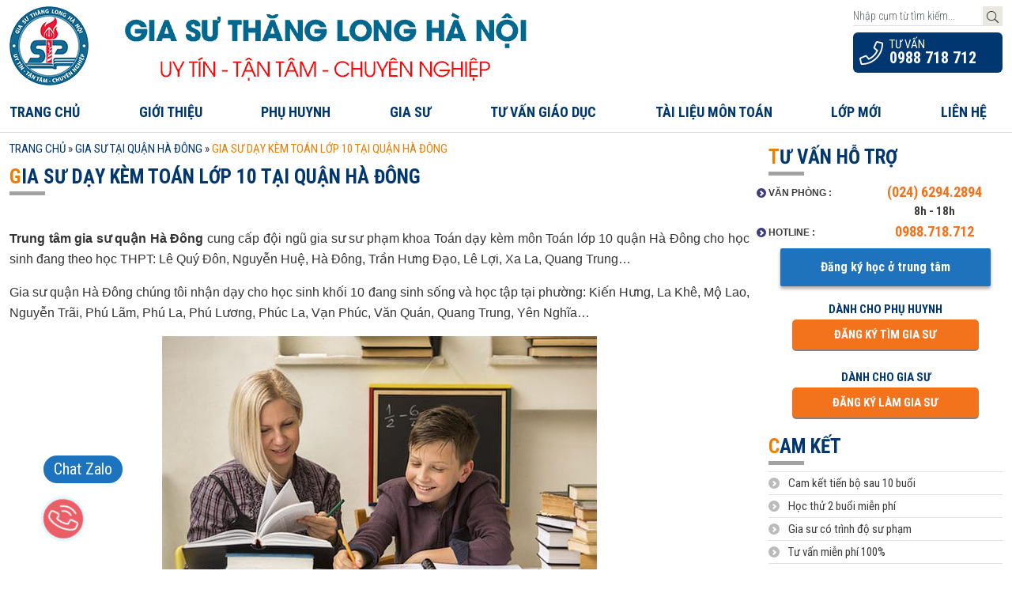

--- FILE ---
content_type: text/html; charset=UTF-8
request_url: https://giasusupham.com.vn/gia-su-day-kem-toan-lop-10-tai-quan-ha-dong.html
body_size: 22394
content:
<!DOCTYPE html>
<html lang="vi">

<head>
    <meta name="google-site-verification" content="Vmfs0ZQZUpk_FvzQaTtDwhou6QnYLICmDnI7Cedb04s" />
    <meta charset="UTF-8">
    <meta name="viewport" content="width=device-width, initial-scale=1, user-scalable=no">
    <meta property="fb:app_id" content="312174281661486" />
    <link rel="profile" href="http://gmpg.org/xfn/11">
    <link rel="shortcut icon" type="image/x-icon" href="https://giasusupham.com.vn/wp-content/uploads/2015/10/logo-gssp-100.png">
    <link rel="preconnect" href="https://fonts.gstatic.com">
    <link
        href="https://fonts.googleapis.com/css2?family=Open+Sans:wght@300;400;600;700&family=Playfair+Display:wght@400;900&family=Roboto+Condensed:wght@300;400;700&display=swap"
        rel="stylesheet">
    <meta name='robots' content='index, follow, max-image-preview:large, max-snippet:-1, max-video-preview:-1' />

	<!-- This site is optimized with the Yoast SEO plugin v26.8 - https://yoast.com/product/yoast-seo-wordpress/ -->
	<title>Gia sư dạy kèm Toán lớp 10 tại quận Hà Đông - Hà Nội</title>
	<meta name="description" content="Gia sư sư phạm dạy kèm Toán lớp 10, 11, 12 tại quận Hà Đông. Với đội ngũ giáo viên, sinh viên ngành sư phạm Toán trường ĐHSPHN sẽ giúp các em tiến bộ rõ dệt" />
	<link rel="canonical" href="https://giasusupham.com.vn/gia-su-day-kem-toan-lop-10-tai-quan-ha-dong.html" />
	<meta property="og:locale" content="vi_VN" />
	<meta property="og:type" content="article" />
	<meta property="og:title" content="Gia sư dạy kèm Toán lớp 10 tại quận Hà Đông - Hà Nội" />
	<meta property="og:description" content="Gia sư sư phạm dạy kèm Toán lớp 10, 11, 12 tại quận Hà Đông. Với đội ngũ giáo viên, sinh viên ngành sư phạm Toán trường ĐHSPHN sẽ giúp các em tiến bộ rõ dệt" />
	<meta property="og:url" content="https://giasusupham.com.vn/gia-su-day-kem-toan-lop-10-tai-quan-ha-dong.html" />
	<meta property="og:site_name" content="Trung Tâm Gia Sư Thăng Long Hà Nội" />
	<meta property="article:published_time" content="2017-03-20T03:48:11+00:00" />
	<meta property="og:image" content="https://giasusupham.com.vn/wp-content/uploads/2017/03/gia-su-toan-10-quan-ha-dong.jpg" />
	<meta property="og:image:width" content="550" />
	<meta property="og:image:height" content="366" />
	<meta property="og:image:type" content="image/jpeg" />
	<meta name="author" content="GSSP" />
	<meta name="twitter:card" content="summary_large_image" />
	<meta name="twitter:label1" content="Được viết bởi" />
	<meta name="twitter:data1" content="GSSP" />
	<meta name="twitter:label2" content="Ước tính thời gian đọc" />
	<meta name="twitter:data2" content="8 phút" />
	<script type="application/ld+json" class="yoast-schema-graph">{"@context":"https://schema.org","@graph":[{"@type":"Article","@id":"https://giasusupham.com.vn/gia-su-day-kem-toan-lop-10-tai-quan-ha-dong.html#article","isPartOf":{"@id":"https://giasusupham.com.vn/gia-su-day-kem-toan-lop-10-tai-quan-ha-dong.html"},"author":{"name":"GSSP","@id":"https://giasusupham.com.vn/#/schema/person/db4bd481b5183aa36e88f19eea677b6b"},"headline":"Gia sư dạy kèm Toán lớp 10 tại quận Hà Đông","datePublished":"2017-03-20T03:48:11+00:00","mainEntityOfPage":{"@id":"https://giasusupham.com.vn/gia-su-day-kem-toan-lop-10-tai-quan-ha-dong.html"},"wordCount":1532,"commentCount":0,"image":{"@id":"https://giasusupham.com.vn/gia-su-day-kem-toan-lop-10-tai-quan-ha-dong.html#primaryimage"},"thumbnailUrl":"https://giasusupham.com.vn/wp-content/uploads/2017/03/gia-su-toan-10-quan-ha-dong.jpg","articleSection":["Gia Sư tại Quận Hà Đông"],"inLanguage":"vi","potentialAction":[{"@type":"CommentAction","name":"Comment","target":["https://giasusupham.com.vn/gia-su-day-kem-toan-lop-10-tai-quan-ha-dong.html#respond"]}]},{"@type":"WebPage","@id":"https://giasusupham.com.vn/gia-su-day-kem-toan-lop-10-tai-quan-ha-dong.html","url":"https://giasusupham.com.vn/gia-su-day-kem-toan-lop-10-tai-quan-ha-dong.html","name":"Gia sư dạy kèm Toán lớp 10 tại quận Hà Đông - Hà Nội","isPartOf":{"@id":"https://giasusupham.com.vn/#website"},"primaryImageOfPage":{"@id":"https://giasusupham.com.vn/gia-su-day-kem-toan-lop-10-tai-quan-ha-dong.html#primaryimage"},"image":{"@id":"https://giasusupham.com.vn/gia-su-day-kem-toan-lop-10-tai-quan-ha-dong.html#primaryimage"},"thumbnailUrl":"https://giasusupham.com.vn/wp-content/uploads/2017/03/gia-su-toan-10-quan-ha-dong.jpg","datePublished":"2017-03-20T03:48:11+00:00","author":{"@id":"https://giasusupham.com.vn/#/schema/person/db4bd481b5183aa36e88f19eea677b6b"},"description":"Gia sư sư phạm dạy kèm Toán lớp 10, 11, 12 tại quận Hà Đông. Với đội ngũ giáo viên, sinh viên ngành sư phạm Toán trường ĐHSPHN sẽ giúp các em tiến bộ rõ dệt","breadcrumb":{"@id":"https://giasusupham.com.vn/gia-su-day-kem-toan-lop-10-tai-quan-ha-dong.html#breadcrumb"},"inLanguage":"vi","potentialAction":[{"@type":"ReadAction","target":["https://giasusupham.com.vn/gia-su-day-kem-toan-lop-10-tai-quan-ha-dong.html"]}]},{"@type":"ImageObject","inLanguage":"vi","@id":"https://giasusupham.com.vn/gia-su-day-kem-toan-lop-10-tai-quan-ha-dong.html#primaryimage","url":"https://giasusupham.com.vn/wp-content/uploads/2017/03/gia-su-toan-10-quan-ha-dong.jpg","contentUrl":"https://giasusupham.com.vn/wp-content/uploads/2017/03/gia-su-toan-10-quan-ha-dong.jpg","width":550,"height":366},{"@type":"BreadcrumbList","@id":"https://giasusupham.com.vn/gia-su-day-kem-toan-lop-10-tai-quan-ha-dong.html#breadcrumb","itemListElement":[{"@type":"ListItem","position":1,"name":"Trang chủ","item":"https://giasusupham.com.vn/"},{"@type":"ListItem","position":2,"name":"Gia Sư tại Quận Hà Đông","item":"https://giasusupham.com.vn/gia-su-tai-quan-ha-dong"},{"@type":"ListItem","position":3,"name":"Gia sư dạy kèm Toán lớp 10 tại quận Hà Đông"}]},{"@type":"WebSite","@id":"https://giasusupham.com.vn/#website","url":"https://giasusupham.com.vn/","name":"Trung Tâm Gia Sư Thăng Long Hà Nội","description":"","potentialAction":[{"@type":"SearchAction","target":{"@type":"EntryPoint","urlTemplate":"https://giasusupham.com.vn/?s={search_term_string}"},"query-input":{"@type":"PropertyValueSpecification","valueRequired":true,"valueName":"search_term_string"}}],"inLanguage":"vi"},{"@type":"Person","@id":"https://giasusupham.com.vn/#/schema/person/db4bd481b5183aa36e88f19eea677b6b","name":"GSSP","image":{"@type":"ImageObject","inLanguage":"vi","@id":"https://giasusupham.com.vn/#/schema/person/image/","url":"https://giasusupham.com.vn/wp-content/uploads/2015/10/logo-gssp-100.png","contentUrl":"https://giasusupham.com.vn/wp-content/uploads/2015/10/logo-gssp-100.png","caption":"GSSP"}}]}</script>
	<!-- / Yoast SEO plugin. -->


<link rel='dns-prefetch' href='//cdn.jsdelivr.net' />
<link rel='dns-prefetch' href='//www.googletagmanager.com' />
<link rel="alternate" type="application/rss+xml" title="Dòng thông tin Trung Tâm Gia Sư Thăng Long Hà Nội &raquo;" href="https://giasusupham.com.vn/feed" />
<link rel="alternate" type="application/rss+xml" title="Trung Tâm Gia Sư Thăng Long Hà Nội &raquo; Dòng bình luận" href="https://giasusupham.com.vn/comments/feed" />
<link rel="alternate" type="application/rss+xml" title="Trung Tâm Gia Sư Thăng Long Hà Nội &raquo; Gia sư dạy kèm Toán lớp 10 tại quận Hà Đông Dòng bình luận" href="https://giasusupham.com.vn/gia-su-day-kem-toan-lop-10-tai-quan-ha-dong.html/feed" />
<link rel="alternate" title="oNhúng (JSON)" type="application/json+oembed" href="https://giasusupham.com.vn/wp-json/oembed/1.0/embed?url=https%3A%2F%2Fgiasusupham.com.vn%2Fgia-su-day-kem-toan-lop-10-tai-quan-ha-dong.html" />
<link rel="alternate" title="oNhúng (XML)" type="text/xml+oembed" href="https://giasusupham.com.vn/wp-json/oembed/1.0/embed?url=https%3A%2F%2Fgiasusupham.com.vn%2Fgia-su-day-kem-toan-lop-10-tai-quan-ha-dong.html&#038;format=xml" />
<style id='wp-img-auto-sizes-contain-inline-css' type='text/css'>
img:is([sizes=auto i],[sizes^="auto," i]){contain-intrinsic-size:3000px 1500px}
/*# sourceURL=wp-img-auto-sizes-contain-inline-css */
</style>
<style id='wp-emoji-styles-inline-css' type='text/css'>

	img.wp-smiley, img.emoji {
		display: inline !important;
		border: none !important;
		box-shadow: none !important;
		height: 1em !important;
		width: 1em !important;
		margin: 0 0.07em !important;
		vertical-align: -0.1em !important;
		background: none !important;
		padding: 0 !important;
	}
/*# sourceURL=wp-emoji-styles-inline-css */
</style>
<style id='wp-block-library-inline-css' type='text/css'>
:root{--wp-block-synced-color:#7a00df;--wp-block-synced-color--rgb:122,0,223;--wp-bound-block-color:var(--wp-block-synced-color);--wp-editor-canvas-background:#ddd;--wp-admin-theme-color:#007cba;--wp-admin-theme-color--rgb:0,124,186;--wp-admin-theme-color-darker-10:#006ba1;--wp-admin-theme-color-darker-10--rgb:0,107,160.5;--wp-admin-theme-color-darker-20:#005a87;--wp-admin-theme-color-darker-20--rgb:0,90,135;--wp-admin-border-width-focus:2px}@media (min-resolution:192dpi){:root{--wp-admin-border-width-focus:1.5px}}.wp-element-button{cursor:pointer}:root .has-very-light-gray-background-color{background-color:#eee}:root .has-very-dark-gray-background-color{background-color:#313131}:root .has-very-light-gray-color{color:#eee}:root .has-very-dark-gray-color{color:#313131}:root .has-vivid-green-cyan-to-vivid-cyan-blue-gradient-background{background:linear-gradient(135deg,#00d084,#0693e3)}:root .has-purple-crush-gradient-background{background:linear-gradient(135deg,#34e2e4,#4721fb 50%,#ab1dfe)}:root .has-hazy-dawn-gradient-background{background:linear-gradient(135deg,#faaca8,#dad0ec)}:root .has-subdued-olive-gradient-background{background:linear-gradient(135deg,#fafae1,#67a671)}:root .has-atomic-cream-gradient-background{background:linear-gradient(135deg,#fdd79a,#004a59)}:root .has-nightshade-gradient-background{background:linear-gradient(135deg,#330968,#31cdcf)}:root .has-midnight-gradient-background{background:linear-gradient(135deg,#020381,#2874fc)}:root{--wp--preset--font-size--normal:16px;--wp--preset--font-size--huge:42px}.has-regular-font-size{font-size:1em}.has-larger-font-size{font-size:2.625em}.has-normal-font-size{font-size:var(--wp--preset--font-size--normal)}.has-huge-font-size{font-size:var(--wp--preset--font-size--huge)}.has-text-align-center{text-align:center}.has-text-align-left{text-align:left}.has-text-align-right{text-align:right}.has-fit-text{white-space:nowrap!important}#end-resizable-editor-section{display:none}.aligncenter{clear:both}.items-justified-left{justify-content:flex-start}.items-justified-center{justify-content:center}.items-justified-right{justify-content:flex-end}.items-justified-space-between{justify-content:space-between}.screen-reader-text{border:0;clip-path:inset(50%);height:1px;margin:-1px;overflow:hidden;padding:0;position:absolute;width:1px;word-wrap:normal!important}.screen-reader-text:focus{background-color:#ddd;clip-path:none;color:#444;display:block;font-size:1em;height:auto;left:5px;line-height:normal;padding:15px 23px 14px;text-decoration:none;top:5px;width:auto;z-index:100000}html :where(.has-border-color){border-style:solid}html :where([style*=border-top-color]){border-top-style:solid}html :where([style*=border-right-color]){border-right-style:solid}html :where([style*=border-bottom-color]){border-bottom-style:solid}html :where([style*=border-left-color]){border-left-style:solid}html :where([style*=border-width]){border-style:solid}html :where([style*=border-top-width]){border-top-style:solid}html :where([style*=border-right-width]){border-right-style:solid}html :where([style*=border-bottom-width]){border-bottom-style:solid}html :where([style*=border-left-width]){border-left-style:solid}html :where(img[class*=wp-image-]){height:auto;max-width:100%}:where(figure){margin:0 0 1em}html :where(.is-position-sticky){--wp-admin--admin-bar--position-offset:var(--wp-admin--admin-bar--height,0px)}@media screen and (max-width:600px){html :where(.is-position-sticky){--wp-admin--admin-bar--position-offset:0px}}

/*# sourceURL=wp-block-library-inline-css */
</style><style id='global-styles-inline-css' type='text/css'>
:root{--wp--preset--aspect-ratio--square: 1;--wp--preset--aspect-ratio--4-3: 4/3;--wp--preset--aspect-ratio--3-4: 3/4;--wp--preset--aspect-ratio--3-2: 3/2;--wp--preset--aspect-ratio--2-3: 2/3;--wp--preset--aspect-ratio--16-9: 16/9;--wp--preset--aspect-ratio--9-16: 9/16;--wp--preset--color--black: #000000;--wp--preset--color--cyan-bluish-gray: #abb8c3;--wp--preset--color--white: #ffffff;--wp--preset--color--pale-pink: #f78da7;--wp--preset--color--vivid-red: #cf2e2e;--wp--preset--color--luminous-vivid-orange: #ff6900;--wp--preset--color--luminous-vivid-amber: #fcb900;--wp--preset--color--light-green-cyan: #7bdcb5;--wp--preset--color--vivid-green-cyan: #00d084;--wp--preset--color--pale-cyan-blue: #8ed1fc;--wp--preset--color--vivid-cyan-blue: #0693e3;--wp--preset--color--vivid-purple: #9b51e0;--wp--preset--gradient--vivid-cyan-blue-to-vivid-purple: linear-gradient(135deg,rgb(6,147,227) 0%,rgb(155,81,224) 100%);--wp--preset--gradient--light-green-cyan-to-vivid-green-cyan: linear-gradient(135deg,rgb(122,220,180) 0%,rgb(0,208,130) 100%);--wp--preset--gradient--luminous-vivid-amber-to-luminous-vivid-orange: linear-gradient(135deg,rgb(252,185,0) 0%,rgb(255,105,0) 100%);--wp--preset--gradient--luminous-vivid-orange-to-vivid-red: linear-gradient(135deg,rgb(255,105,0) 0%,rgb(207,46,46) 100%);--wp--preset--gradient--very-light-gray-to-cyan-bluish-gray: linear-gradient(135deg,rgb(238,238,238) 0%,rgb(169,184,195) 100%);--wp--preset--gradient--cool-to-warm-spectrum: linear-gradient(135deg,rgb(74,234,220) 0%,rgb(151,120,209) 20%,rgb(207,42,186) 40%,rgb(238,44,130) 60%,rgb(251,105,98) 80%,rgb(254,248,76) 100%);--wp--preset--gradient--blush-light-purple: linear-gradient(135deg,rgb(255,206,236) 0%,rgb(152,150,240) 100%);--wp--preset--gradient--blush-bordeaux: linear-gradient(135deg,rgb(254,205,165) 0%,rgb(254,45,45) 50%,rgb(107,0,62) 100%);--wp--preset--gradient--luminous-dusk: linear-gradient(135deg,rgb(255,203,112) 0%,rgb(199,81,192) 50%,rgb(65,88,208) 100%);--wp--preset--gradient--pale-ocean: linear-gradient(135deg,rgb(255,245,203) 0%,rgb(182,227,212) 50%,rgb(51,167,181) 100%);--wp--preset--gradient--electric-grass: linear-gradient(135deg,rgb(202,248,128) 0%,rgb(113,206,126) 100%);--wp--preset--gradient--midnight: linear-gradient(135deg,rgb(2,3,129) 0%,rgb(40,116,252) 100%);--wp--preset--font-size--small: 13px;--wp--preset--font-size--medium: 20px;--wp--preset--font-size--large: 36px;--wp--preset--font-size--x-large: 42px;--wp--preset--spacing--20: 0.44rem;--wp--preset--spacing--30: 0.67rem;--wp--preset--spacing--40: 1rem;--wp--preset--spacing--50: 1.5rem;--wp--preset--spacing--60: 2.25rem;--wp--preset--spacing--70: 3.38rem;--wp--preset--spacing--80: 5.06rem;--wp--preset--shadow--natural: 6px 6px 9px rgba(0, 0, 0, 0.2);--wp--preset--shadow--deep: 12px 12px 50px rgba(0, 0, 0, 0.4);--wp--preset--shadow--sharp: 6px 6px 0px rgba(0, 0, 0, 0.2);--wp--preset--shadow--outlined: 6px 6px 0px -3px rgb(255, 255, 255), 6px 6px rgb(0, 0, 0);--wp--preset--shadow--crisp: 6px 6px 0px rgb(0, 0, 0);}:where(.is-layout-flex){gap: 0.5em;}:where(.is-layout-grid){gap: 0.5em;}body .is-layout-flex{display: flex;}.is-layout-flex{flex-wrap: wrap;align-items: center;}.is-layout-flex > :is(*, div){margin: 0;}body .is-layout-grid{display: grid;}.is-layout-grid > :is(*, div){margin: 0;}:where(.wp-block-columns.is-layout-flex){gap: 2em;}:where(.wp-block-columns.is-layout-grid){gap: 2em;}:where(.wp-block-post-template.is-layout-flex){gap: 1.25em;}:where(.wp-block-post-template.is-layout-grid){gap: 1.25em;}.has-black-color{color: var(--wp--preset--color--black) !important;}.has-cyan-bluish-gray-color{color: var(--wp--preset--color--cyan-bluish-gray) !important;}.has-white-color{color: var(--wp--preset--color--white) !important;}.has-pale-pink-color{color: var(--wp--preset--color--pale-pink) !important;}.has-vivid-red-color{color: var(--wp--preset--color--vivid-red) !important;}.has-luminous-vivid-orange-color{color: var(--wp--preset--color--luminous-vivid-orange) !important;}.has-luminous-vivid-amber-color{color: var(--wp--preset--color--luminous-vivid-amber) !important;}.has-light-green-cyan-color{color: var(--wp--preset--color--light-green-cyan) !important;}.has-vivid-green-cyan-color{color: var(--wp--preset--color--vivid-green-cyan) !important;}.has-pale-cyan-blue-color{color: var(--wp--preset--color--pale-cyan-blue) !important;}.has-vivid-cyan-blue-color{color: var(--wp--preset--color--vivid-cyan-blue) !important;}.has-vivid-purple-color{color: var(--wp--preset--color--vivid-purple) !important;}.has-black-background-color{background-color: var(--wp--preset--color--black) !important;}.has-cyan-bluish-gray-background-color{background-color: var(--wp--preset--color--cyan-bluish-gray) !important;}.has-white-background-color{background-color: var(--wp--preset--color--white) !important;}.has-pale-pink-background-color{background-color: var(--wp--preset--color--pale-pink) !important;}.has-vivid-red-background-color{background-color: var(--wp--preset--color--vivid-red) !important;}.has-luminous-vivid-orange-background-color{background-color: var(--wp--preset--color--luminous-vivid-orange) !important;}.has-luminous-vivid-amber-background-color{background-color: var(--wp--preset--color--luminous-vivid-amber) !important;}.has-light-green-cyan-background-color{background-color: var(--wp--preset--color--light-green-cyan) !important;}.has-vivid-green-cyan-background-color{background-color: var(--wp--preset--color--vivid-green-cyan) !important;}.has-pale-cyan-blue-background-color{background-color: var(--wp--preset--color--pale-cyan-blue) !important;}.has-vivid-cyan-blue-background-color{background-color: var(--wp--preset--color--vivid-cyan-blue) !important;}.has-vivid-purple-background-color{background-color: var(--wp--preset--color--vivid-purple) !important;}.has-black-border-color{border-color: var(--wp--preset--color--black) !important;}.has-cyan-bluish-gray-border-color{border-color: var(--wp--preset--color--cyan-bluish-gray) !important;}.has-white-border-color{border-color: var(--wp--preset--color--white) !important;}.has-pale-pink-border-color{border-color: var(--wp--preset--color--pale-pink) !important;}.has-vivid-red-border-color{border-color: var(--wp--preset--color--vivid-red) !important;}.has-luminous-vivid-orange-border-color{border-color: var(--wp--preset--color--luminous-vivid-orange) !important;}.has-luminous-vivid-amber-border-color{border-color: var(--wp--preset--color--luminous-vivid-amber) !important;}.has-light-green-cyan-border-color{border-color: var(--wp--preset--color--light-green-cyan) !important;}.has-vivid-green-cyan-border-color{border-color: var(--wp--preset--color--vivid-green-cyan) !important;}.has-pale-cyan-blue-border-color{border-color: var(--wp--preset--color--pale-cyan-blue) !important;}.has-vivid-cyan-blue-border-color{border-color: var(--wp--preset--color--vivid-cyan-blue) !important;}.has-vivid-purple-border-color{border-color: var(--wp--preset--color--vivid-purple) !important;}.has-vivid-cyan-blue-to-vivid-purple-gradient-background{background: var(--wp--preset--gradient--vivid-cyan-blue-to-vivid-purple) !important;}.has-light-green-cyan-to-vivid-green-cyan-gradient-background{background: var(--wp--preset--gradient--light-green-cyan-to-vivid-green-cyan) !important;}.has-luminous-vivid-amber-to-luminous-vivid-orange-gradient-background{background: var(--wp--preset--gradient--luminous-vivid-amber-to-luminous-vivid-orange) !important;}.has-luminous-vivid-orange-to-vivid-red-gradient-background{background: var(--wp--preset--gradient--luminous-vivid-orange-to-vivid-red) !important;}.has-very-light-gray-to-cyan-bluish-gray-gradient-background{background: var(--wp--preset--gradient--very-light-gray-to-cyan-bluish-gray) !important;}.has-cool-to-warm-spectrum-gradient-background{background: var(--wp--preset--gradient--cool-to-warm-spectrum) !important;}.has-blush-light-purple-gradient-background{background: var(--wp--preset--gradient--blush-light-purple) !important;}.has-blush-bordeaux-gradient-background{background: var(--wp--preset--gradient--blush-bordeaux) !important;}.has-luminous-dusk-gradient-background{background: var(--wp--preset--gradient--luminous-dusk) !important;}.has-pale-ocean-gradient-background{background: var(--wp--preset--gradient--pale-ocean) !important;}.has-electric-grass-gradient-background{background: var(--wp--preset--gradient--electric-grass) !important;}.has-midnight-gradient-background{background: var(--wp--preset--gradient--midnight) !important;}.has-small-font-size{font-size: var(--wp--preset--font-size--small) !important;}.has-medium-font-size{font-size: var(--wp--preset--font-size--medium) !important;}.has-large-font-size{font-size: var(--wp--preset--font-size--large) !important;}.has-x-large-font-size{font-size: var(--wp--preset--font-size--x-large) !important;}
/*# sourceURL=global-styles-inline-css */
</style>

<style id='classic-theme-styles-inline-css' type='text/css'>
/*! This file is auto-generated */
.wp-block-button__link{color:#fff;background-color:#32373c;border-radius:9999px;box-shadow:none;text-decoration:none;padding:calc(.667em + 2px) calc(1.333em + 2px);font-size:1.125em}.wp-block-file__button{background:#32373c;color:#fff;text-decoration:none}
/*# sourceURL=/wp-includes/css/classic-themes.min.css */
</style>
<link rel='stylesheet' id='kk-star-ratings-css' href='https://giasusupham.com.vn/wp-content/plugins/kk-star-ratings/src/core/public/css/kk-star-ratings.min.css?ver=5.4.10.3' type='text/css' media='all' />
<link rel='stylesheet' id='contact-form-7-css' href='https://giasusupham.com.vn/wp-content/plugins/contact-form-7/includes/css/styles.css?ver=6.1.4' type='text/css' media='all' />
<link rel='stylesheet' id='ppress-frontend-css' href='https://giasusupham.com.vn/wp-content/plugins/wp-user-avatar/assets/css/frontend.min.css?ver=4.16.8' type='text/css' media='all' />
<link rel='stylesheet' id='ppress-flatpickr-css' href='https://giasusupham.com.vn/wp-content/plugins/wp-user-avatar/assets/flatpickr/flatpickr.min.css?ver=4.16.8' type='text/css' media='all' />
<link rel='stylesheet' id='ppress-select2-css' href='https://giasusupham.com.vn/wp-content/plugins/wp-user-avatar/assets/select2/select2.min.css?ver=6.9' type='text/css' media='all' />
<link rel='stylesheet' id='ez-toc-css' href='https://giasusupham.com.vn/wp-content/plugins/easy-table-of-contents/assets/css/screen.min.css?ver=2.0.80' type='text/css' media='all' />
<style id='ez-toc-inline-css' type='text/css'>
div#ez-toc-container .ez-toc-title {font-size: 120%;}div#ez-toc-container .ez-toc-title {font-weight: 500;}div#ez-toc-container ul li , div#ez-toc-container ul li a {font-size: 95%;}div#ez-toc-container ul li , div#ez-toc-container ul li a {font-weight: 500;}div#ez-toc-container nav ul ul li {font-size: 90%;}.ez-toc-box-title {font-weight: bold; margin-bottom: 10px; text-align: center; text-transform: uppercase; letter-spacing: 1px; color: #666; padding-bottom: 5px;position:absolute;top:-4%;left:5%;background-color: inherit;transition: top 0.3s ease;}.ez-toc-box-title.toc-closed {top:-25%;}
/*# sourceURL=ez-toc-inline-css */
</style>
<link rel='stylesheet' id='willgroup-bootstrap-css' href='https://giasusupham.com.vn/wp-content/themes/willgroup/css/bootstrap.min.css?ver=6.9' type='text/css' media='all' />
<link rel='stylesheet' id='willgroup-icon-css' href='https://giasusupham.com.vn/wp-content/themes/willgroup/css/all.min.css?ver=6.9' type='text/css' media='all' />
<link rel='stylesheet' id='tn-icon-css' href='//cdn.jsdelivr.net/ionicons/2.0.1/css/ionicons.min.css?ver=6.9' type='text/css' media='all' />
<link rel='stylesheet' id='tn-awesome-css' href='https://giasusupham.com.vn/wp-content/themes/willgroup/css/font-awesome.min.css?ver=6.9' type='text/css' media='all' />
<link rel='stylesheet' id='slick-style-css' href='https://giasusupham.com.vn/wp-content/themes/willgroup/css/slick.min.css?ver=6.9' type='text/css' media='all' />
<link rel='stylesheet' id='fancybox-style-css' href='https://giasusupham.com.vn/wp-content/themes/willgroup/css/jquery.fancybox.min.css?ver=6.9' type='text/css' media='all' />
<link rel='stylesheet' id='willgroup-style-css' href='https://giasusupham.com.vn/wp-content/themes/willgroup/style.css?ver=6.9' type='text/css' media='all' />
<script type="text/javascript" src="https://giasusupham.com.vn/wp-includes/js/jquery/jquery.min.js?ver=3.7.1" id="jquery-core-js"></script>
<script type="text/javascript" src="https://giasusupham.com.vn/wp-includes/js/jquery/jquery-migrate.min.js?ver=3.4.1" id="jquery-migrate-js"></script>
<script type="text/javascript" src="https://giasusupham.com.vn/wp-content/plugins/wp-user-avatar/assets/flatpickr/flatpickr.min.js?ver=4.16.8" id="ppress-flatpickr-js"></script>
<script type="text/javascript" src="https://giasusupham.com.vn/wp-content/plugins/wp-user-avatar/assets/select2/select2.min.js?ver=4.16.8" id="ppress-select2-js"></script>
<script></script><link rel="https://api.w.org/" href="https://giasusupham.com.vn/wp-json/" /><link rel="alternate" title="JSON" type="application/json" href="https://giasusupham.com.vn/wp-json/wp/v2/posts/3530" /><link rel="EditURI" type="application/rsd+xml" title="RSD" href="https://giasusupham.com.vn/xmlrpc.php?rsd" />
<meta name="generator" content="WordPress 6.9" />
<link rel='shortlink' href='https://giasusupham.com.vn/?p=3530' />
<script type="application/ld+json">{
    "@context": "https://schema.org/",
    "@type": "CreativeWorkSeries",
    "name": "Gia sư dạy kèm Toán lớp 10 tại quận Hà Đông",
    "aggregateRating": {
        "@type": "AggregateRating",
        "ratingValue": "3.7",
        "bestRating": "5",
        "ratingCount": "12"
    }
}</script><meta name="generator" content="Site Kit by Google 1.170.0" /><meta name="generator" content="Powered by WPBakery Page Builder - drag and drop page builder for WordPress."/>
<noscript><style> .wpb_animate_when_almost_visible { opacity: 1; }</style></noscript>    <script async src="https://www.googletagmanager.com/gtag/js?id=UA-83247024-1"></script>
<script>
window.dataLayer = window.dataLayer || [];
function gtag(){dataLayer.push(arguments);}
gtag('js', new Date());

gtag('config', 'UA-83247024-1');
</script></head>

<body class="wp-singular post-template-default single single-post postid-3530 single-format-standard wp-theme-willgroup wpb-js-composer js-comp-ver-8.7.2 vc_responsive">
    <div id="fb-root"></div>
<script async defer crossorigin="anonymous"
  src="https://connect.facebook.net/vi_VN/sdk.js#xfbml=1&version=v21.0&appId=312174281661486">
</script>
    
    <div id="page" class="site">
        <a class="skip-link visually-hidden" href="#content">Skip to content</a>
        <div class="head-mobile">
            <div class="d-flex d-lg-none justify-content-start align-items-end">
                <a class="float-end toggle-mobile-menu" href="#" title="MENU"><i class="fas fa-bars"></i></a>
            </div>
            <div class="mobile-menu">
                <a class="close-menu" href="javascript:;" title="Close"><i class="ion-close-circled"></i></a>
                <ul id="menu-menu" class="menu"><li id="menu-item-9141" class="menu-item menu-item-type-post_type menu-item-object-page menu-item-home menu-item-9141"><a href="https://giasusupham.com.vn/">Trang chủ</a></li>
<li id="menu-item-586" class="menu-item menu-item-type-post_type menu-item-object-page menu-item-586"><a href="https://giasusupham.com.vn/gioi-thieu">Giới thiệu</a></li>
<li id="menu-item-519" class="menu-item menu-item-type-taxonomy menu-item-object-category menu-item-519"><a href="https://giasusupham.com.vn/phu-huynh-nen-biet">Phụ Huynh</a></li>
<li id="menu-item-518" class="menu-item menu-item-type-taxonomy menu-item-object-category menu-item-518"><a href="https://giasusupham.com.vn/gia-su-nen-biet">Gia Sư</a></li>
<li id="menu-item-522" class="menu-item menu-item-type-taxonomy menu-item-object-category menu-item-522"><a href="https://giasusupham.com.vn/tu-van-giao-duc">Tư Vấn Giáo Dục</a></li>
<li id="menu-item-11777" class="menu-item menu-item-type-taxonomy menu-item-object-docs_cat menu-item-has-children menu-item-11777"><a href="https://giasusupham.com.vn/danh-muc-tai-lieu/tai-lieu-mon-toan">Tài liệu môn Toán</a>
<ul class="sub-menu">
	<li id="menu-item-11783" class="menu-item menu-item-type-taxonomy menu-item-object-docs_cat menu-item-has-children menu-item-11783"><a href="https://giasusupham.com.vn/danh-muc-tai-lieu/tai-lieu-mon-toan/toan-thpt">Toán THPT</a>
	<ul class="sub-menu">
		<li id="menu-item-11784" class="menu-item menu-item-type-taxonomy menu-item-object-docs_cat menu-item-11784"><a href="https://giasusupham.com.vn/danh-muc-tai-lieu/tai-lieu-mon-toan/toan-thpt/toan-lop-10">Toán Lớp 10</a></li>
		<li id="menu-item-11785" class="menu-item menu-item-type-taxonomy menu-item-object-docs_cat menu-item-11785"><a href="https://giasusupham.com.vn/danh-muc-tai-lieu/tai-lieu-mon-toan/toan-thpt/toan-lop-11">Toán Lớp 11</a></li>
		<li id="menu-item-11786" class="menu-item menu-item-type-taxonomy menu-item-object-docs_cat menu-item-11786"><a href="https://giasusupham.com.vn/danh-muc-tai-lieu/tai-lieu-mon-toan/toan-thpt/toan-lop-12">Toán Lớp 12</a></li>
	</ul>
</li>
	<li id="menu-item-11778" class="menu-item menu-item-type-taxonomy menu-item-object-docs_cat menu-item-has-children menu-item-11778"><a href="https://giasusupham.com.vn/danh-muc-tai-lieu/tai-lieu-mon-toan/toan-thcs">Toán THCS</a>
	<ul class="sub-menu">
		<li id="menu-item-11779" class="menu-item menu-item-type-taxonomy menu-item-object-docs_cat menu-item-11779"><a href="https://giasusupham.com.vn/danh-muc-tai-lieu/tai-lieu-mon-toan/toan-thcs/toan-lop-6">Toán Lớp 6</a></li>
		<li id="menu-item-11780" class="menu-item menu-item-type-taxonomy menu-item-object-docs_cat menu-item-11780"><a href="https://giasusupham.com.vn/danh-muc-tai-lieu/tai-lieu-mon-toan/toan-thcs/toan-lop-7">Toán Lớp 7</a></li>
		<li id="menu-item-11781" class="menu-item menu-item-type-taxonomy menu-item-object-docs_cat menu-item-11781"><a href="https://giasusupham.com.vn/danh-muc-tai-lieu/tai-lieu-mon-toan/toan-thcs/toan-lop-8">Toán Lớp 8</a></li>
		<li id="menu-item-11782" class="menu-item menu-item-type-taxonomy menu-item-object-docs_cat menu-item-11782"><a href="https://giasusupham.com.vn/danh-muc-tai-lieu/tai-lieu-mon-toan/toan-thcs/toan-lop-9">Toán Lớp 9</a></li>
	</ul>
</li>
	<li id="menu-item-11787" class="menu-item menu-item-type-taxonomy menu-item-object-docs_cat menu-item-11787"><a href="https://giasusupham.com.vn/danh-muc-tai-lieu/tai-lieu-mon-toan/toan-tieu-hoc">Toán Tiểu Học</a></li>
</ul>
</li>
<li id="menu-item-1665" class="menu-item menu-item-type-post_type menu-item-object-post menu-item-1665"><a href="https://giasusupham.com.vn/danh-sach-lop-gia-su-cap-nhat-moi-nhat.html">Lớp Mới</a></li>
<li id="menu-item-9221" class="menu-item menu-item-type-post_type menu-item-object-page menu-item-9221"><a href="https://giasusupham.com.vn/lien-he">Liên hệ</a></li>
</ul>            </div>
        </div>
        <header id="masthead" class="pt-4 site-header">
            <div class="container">
                <div class="top-head">
                    <div class="row">
                        <div class="col-lg-10 col-md-12 text-center d-lg-flex justify-content-start align-items-end">
                                                            <p class="mb-0 site-logo mh-1" style="font-size: 0;">
                                    <a href="https://giasusupham.com.vn/" rel="home">
                                        <img src="https://giasusupham.com.vn/wp-content/uploads/2015/10/logo-gssp-100.png" alt="Trung Tâm Gia Sư Thăng Long Hà Nội"
                                            width="100" height="100" />
                                        <span class="visually-hidden">Trung Tâm Gia Sư Thăng Long Hà Nội</span>
                                    </a>
                                </p>
                                                        <div class="col-banner py-2 py-lg-0"><img src="https://giasusupham.com.vn/wp-content/uploads/2017/08/logo-banner-02-1.png" width="600"
                                    height="100" /></div>
                                                    </div>
                        <div class="col-lg-2 col-md-6 offset-lg-0 offset-md-3 col-12">
                            <div class="tool-head">
                                <form class="form-search" action="https://giasusupham.com.vn" method="GET">
	<div class="input-group">
		<input class="form-control border-bottom" type="text" name="s"
			placeholder="Nhập cụm từ tìm kiếm..." />
		<button class="btn" type="submit"><svg height="15px" fill="#333333" xmlns="http://www.w3.org/2000/svg"
				viewBox="0 0 512 512">
				<path
					d="M508.5 481.6l-129-129c-2.3-2.3-5.3-3.5-8.5-3.5h-10.3C395 312 416 262.5 416 208 416 93.1 322.9 0 208 0S0 93.1 0 208s93.1 208 208 208c54.5 0 104-21 141.1-55.2V371c0 3.2 1.3 6.2 3.5 8.5l129 129c4.7 4.7 12.3 4.7 17 0l9.9-9.9c4.7-4.7 4.7-12.3 0-17zM208 384c-97.3 0-176-78.7-176-176S110.7 32 208 32s176 78.7 176 176-78.7 176-176 176z">
				</path>
			</svg></button>
	</div>
</form>                                <div
                                    class="hotline bg-secondary rounded p-2 mt-2 d-flex align-items-center justify-content-start">
                                    <svg height="30px" fill="#ffffff" xmlns="http://www.w3.org/2000/svg"
                                        viewBox="0 0 512 512">
                                        <path
                                            d="M487.8 24.1L387 .8c-14.7-3.4-29.8 4.2-35.8 18.1l-46.5 108.5c-5.5 12.7-1.8 27.7 8.9 36.5l53.9 44.1c-34 69.2-90.3 125.6-159.6 159.6l-44.1-53.9c-8.8-10.7-23.8-14.4-36.5-8.9L18.9 351.3C5 357.3-2.6 372.3.8 387L24 487.7C27.3 502 39.9 512 54.5 512 306.7 512 512 307.8 512 54.5c0-14.6-10-27.2-24.2-30.4zM55.1 480l-23-99.6 107.4-46 59.5 72.8c103.6-48.6 159.7-104.9 208.1-208.1l-72.8-59.5 46-107.4 99.6 23C479.7 289.7 289.6 479.7 55.1 480z">
                                        </path>
                                    </svg>
                                    <div class="ms-2" style="line-height: 17px;">
                                        <div class="d-block lh-14 text-uppercase">Tư vấn                                        </div>
                                        <a class="text-white font-weight-bold lh-20"
                                            href="tel:0988 718 712">0988 718 712</a>
                                    </div>
                                </div>
                            </div>
                        </div>
                    </div>
                </div>
                <div class="top-nav">
                    <nav class="ms-auto site-nav mt-2">
                        <ul id="menu-menu-1" class="menu d-md-flex justify-content-between"><li class="menu-item menu-item-type-post_type menu-item-object-page menu-item-home menu-item-9141"><a href="https://giasusupham.com.vn/">Trang chủ</a></li>
<li class="menu-item menu-item-type-post_type menu-item-object-page menu-item-586"><a href="https://giasusupham.com.vn/gioi-thieu">Giới thiệu</a></li>
<li class="menu-item menu-item-type-taxonomy menu-item-object-category menu-item-519"><a href="https://giasusupham.com.vn/phu-huynh-nen-biet">Phụ Huynh</a></li>
<li class="menu-item menu-item-type-taxonomy menu-item-object-category menu-item-518"><a href="https://giasusupham.com.vn/gia-su-nen-biet">Gia Sư</a></li>
<li class="menu-item menu-item-type-taxonomy menu-item-object-category menu-item-522"><a href="https://giasusupham.com.vn/tu-van-giao-duc">Tư Vấn Giáo Dục</a></li>
<li class="menu-item menu-item-type-taxonomy menu-item-object-docs_cat menu-item-has-children menu-item-11777"><a href="https://giasusupham.com.vn/danh-muc-tai-lieu/tai-lieu-mon-toan">Tài liệu môn Toán</a>
<ul class="sub-menu">
	<li class="menu-item menu-item-type-taxonomy menu-item-object-docs_cat menu-item-has-children menu-item-11783"><a href="https://giasusupham.com.vn/danh-muc-tai-lieu/tai-lieu-mon-toan/toan-thpt">Toán THPT</a>
	<ul class="sub-menu">
		<li class="menu-item menu-item-type-taxonomy menu-item-object-docs_cat menu-item-11784"><a href="https://giasusupham.com.vn/danh-muc-tai-lieu/tai-lieu-mon-toan/toan-thpt/toan-lop-10">Toán Lớp 10</a></li>
		<li class="menu-item menu-item-type-taxonomy menu-item-object-docs_cat menu-item-11785"><a href="https://giasusupham.com.vn/danh-muc-tai-lieu/tai-lieu-mon-toan/toan-thpt/toan-lop-11">Toán Lớp 11</a></li>
		<li class="menu-item menu-item-type-taxonomy menu-item-object-docs_cat menu-item-11786"><a href="https://giasusupham.com.vn/danh-muc-tai-lieu/tai-lieu-mon-toan/toan-thpt/toan-lop-12">Toán Lớp 12</a></li>
	</ul>
</li>
	<li class="menu-item menu-item-type-taxonomy menu-item-object-docs_cat menu-item-has-children menu-item-11778"><a href="https://giasusupham.com.vn/danh-muc-tai-lieu/tai-lieu-mon-toan/toan-thcs">Toán THCS</a>
	<ul class="sub-menu">
		<li class="menu-item menu-item-type-taxonomy menu-item-object-docs_cat menu-item-11779"><a href="https://giasusupham.com.vn/danh-muc-tai-lieu/tai-lieu-mon-toan/toan-thcs/toan-lop-6">Toán Lớp 6</a></li>
		<li class="menu-item menu-item-type-taxonomy menu-item-object-docs_cat menu-item-11780"><a href="https://giasusupham.com.vn/danh-muc-tai-lieu/tai-lieu-mon-toan/toan-thcs/toan-lop-7">Toán Lớp 7</a></li>
		<li class="menu-item menu-item-type-taxonomy menu-item-object-docs_cat menu-item-11781"><a href="https://giasusupham.com.vn/danh-muc-tai-lieu/tai-lieu-mon-toan/toan-thcs/toan-lop-8">Toán Lớp 8</a></li>
		<li class="menu-item menu-item-type-taxonomy menu-item-object-docs_cat menu-item-11782"><a href="https://giasusupham.com.vn/danh-muc-tai-lieu/tai-lieu-mon-toan/toan-thcs/toan-lop-9">Toán Lớp 9</a></li>
	</ul>
</li>
	<li class="menu-item menu-item-type-taxonomy menu-item-object-docs_cat menu-item-11787"><a href="https://giasusupham.com.vn/danh-muc-tai-lieu/tai-lieu-mon-toan/toan-tieu-hoc">Toán Tiểu Học</a></li>
</ul>
</li>
<li class="menu-item menu-item-type-post_type menu-item-object-post menu-item-1665"><a href="https://giasusupham.com.vn/danh-sach-lop-gia-su-cap-nhat-moi-nhat.html">Lớp Mới</a></li>
<li class="menu-item menu-item-type-post_type menu-item-object-page menu-item-9221"><a href="https://giasusupham.com.vn/lien-he">Liên hệ</a></li>
</ul>                    </nav>
                </div>
            </div>
        </header><!-- .site-header -->
                <div id="content" class="site-content">
<div id="primary" class="content-area pt-4 border-top">
    <main id="main" class="site-main" role="main">
        <div class="container">
            <div class="row">
                <div class="col-lg-9 col-md-12">
                    <p id="breadcrumbs" class="breadcrumb"><span><span><a href="https://giasusupham.com.vn/">Trang chủ</a></span> » <span><a href="https://giasusupham.com.vn/gia-su-tai-quan-ha-dong">Gia Sư tại Quận Hà Đông</a></span> » <span class="breadcrumb_last" aria-current="page">Gia sư dạy kèm Toán lớp 10 tại quận Hà Đông</span></span></p>                    <h1
                        class="font-title block-title text-body text-uppercase font-weight-bold mt-4 mb-3 pb-2 position-relative">
                        Gia sư dạy kèm Toán lớp 10 tại quận Hà Đông</h1>
                    <div class="flex-container clearfix">
                        <div class="fb-like" data-href="https://giasusupham.com.vn/gia-su-day-kem-toan-lop-10-tai-quan-ha-dong.html" data-width="" data-layout=""
                            data-action="" data-size="" data-share="true"></div>
                    </div>
                                            <article class="entry-content mt-2">
                            <p style="text-align: justify;"><span style="font-family: arial, helvetica, sans-serif; font-size: 12pt;"><strong>Trung tâm gia sư quận Hà Đông</strong> cung cấp đội ngũ gia sư sư phạm khoa Toán dạy kèm môn Toán lớp 10 quận Hà Đông cho học sinh đang theo học THPT: Lê Quý Đôn, Nguyễn Huệ, Hà Đông, Trần Hưng Đạo, Lê Lợi, Xa La, Quang Trung&#8230;</span></p>
<p style="text-align: justify;"><span style="font-family: arial, helvetica, sans-serif; font-size: 12pt;">Gia sư quận Hà Đông chúng tôi nhận dạy cho học sinh khối 10 đang sinh sống và học tập tại phường: Kiến Hưng, La Khê, Mộ Lao, Nguyễn Trãi, Phú Lãm, Phú La, Phú Lương, Phúc La, Vạn Phúc, Văn Quán, Quang Trung, Yên Nghĩa&#8230;</span></p>
<p style="text-align: justify;"><span style="font-family: arial, helvetica, sans-serif; font-size: 12pt;"><img fetchpriority="high" decoding="async" class="size-full wp-image-3531 aligncenter" src="https://giasusupham.com.vn/wp-content/uploads/2017/03/gia-su-toan-10-quan-ha-dong.jpg" alt="Gia sư toán 10 quận hà đông" width="550" height="366" /></span></p>
<div id="ez-toc-container" class="ez-toc-v2_0_80 counter-hierarchy ez-toc-counter ez-toc-light-blue ez-toc-container-direction">
<p class="ez-toc-title" style="cursor:inherit">Nội dung chính</p>
<label for="ez-toc-cssicon-toggle-item-6970e41a1316a" class="ez-toc-cssicon-toggle-label"><span class=""><span class="eztoc-hide" style="display:none;">Toggle</span><span class="ez-toc-icon-toggle-span"><svg style="fill: #999;color:#999" xmlns="http://www.w3.org/2000/svg" class="list-377408" width="20px" height="20px" viewBox="0 0 24 24" fill="none"><path d="M6 6H4v2h2V6zm14 0H8v2h12V6zM4 11h2v2H4v-2zm16 0H8v2h12v-2zM4 16h2v2H4v-2zm16 0H8v2h12v-2z" fill="currentColor"></path></svg><svg style="fill: #999;color:#999" class="arrow-unsorted-368013" xmlns="http://www.w3.org/2000/svg" width="10px" height="10px" viewBox="0 0 24 24" version="1.2" baseProfile="tiny"><path d="M18.2 9.3l-6.2-6.3-6.2 6.3c-.2.2-.3.4-.3.7s.1.5.3.7c.2.2.4.3.7.3h11c.3 0 .5-.1.7-.3.2-.2.3-.5.3-.7s-.1-.5-.3-.7zM5.8 14.7l6.2 6.3 6.2-6.3c.2-.2.3-.5.3-.7s-.1-.5-.3-.7c-.2-.2-.4-.3-.7-.3h-11c-.3 0-.5.1-.7.3-.2.2-.3.5-.3.7s.1.5.3.7z"/></svg></span></span></label><input type="checkbox"  id="ez-toc-cssicon-toggle-item-6970e41a1316a"  aria-label="Toggle" /><nav><ul class='ez-toc-list ez-toc-list-level-1 ' ><li class='ez-toc-page-1 ez-toc-heading-level-2'><a class="ez-toc-link ez-toc-heading-1" href="#CHUONG_TRINH_GIANG_DAY_CUA_GIA_SU_TOAN_QUAN_HA_DONG" >CHƯƠNG TRÌNH GIẢNG DẠY CỦA GIA SƯ TOÁN QUẬN HÀ ĐÔNG</a></li><li class='ez-toc-page-1 ez-toc-heading-level-2'><a class="ez-toc-link ez-toc-heading-2" href="#DOI_NGU_GIA_SU_DAY_TOAN_LOP_10_TAI_HA_DONG" >ĐỘI NGŨ GIA SƯ DẠY TOÁN LỚP 10 TẠI HÀ ĐÔNG</a><ul class='ez-toc-list-level-3' ><li class='ez-toc-heading-level-3'><a class="ez-toc-link ez-toc-heading-3" href="#Tai_sao_chung_toi_uu_tien_lua_chon_gia_su_su_pham_day_Toan_quan_Ha_Dong" >Tại sao chúng tôi ưu tiên lựa chọn gia sư sư phạm dạy Toán quận Hà Đông?</a></li><li class='ez-toc-page-1 ez-toc-heading-level-3'><a class="ez-toc-link ez-toc-heading-4" href="#Mot_so_danh_gia_cua_PHHS_quan_Ha_Dong_ve_sinh_vien_su_pham_toan_truong_DHSP" >Một số đánh giá của PHHS quận Hà Đông về sinh viên sư phạm toán trường ĐHSP</a></li></ul></li><li class='ez-toc-page-1 ez-toc-heading-level-2'><a class="ez-toc-link ez-toc-heading-5" href="#DEN_VOI_GIA_SU_TOAN_QUAN_HA_DONG_PHHS_SE_DUOC" >ĐẾN VỚI GIA SƯ TOÁN QUẬN HÀ ĐÔNG PHHS SẼ ĐƯỢC:</a></li><li class='ez-toc-page-1 ez-toc-heading-level-2'><a class="ez-toc-link ez-toc-heading-6" href="#PHU_HUYNH_CAN_TIM_GIA_SU_TOAN_LOP_10_QUAN_HA_DONG_THEO_YEU_CAU_VUI_LONG_LIEN_HE" >PHỤ HUYNH CẦN TÌM GIA SƯ TOÁN LỚP 10 QUẬN HÀ ĐÔNG THEO YÊU CẦU VUI LÒNG LIÊN HỆ:</a></li></ul></nav></div>
<h2 style="text-align: justify;"><span class="ez-toc-section" id="CHUONG_TRINH_GIANG_DAY_CUA_GIA_SU_TOAN_QUAN_HA_DONG"></span><span style="color: #333399; font-family: arial, helvetica, sans-serif; font-size: 12pt;"><strong>CHƯƠNG TRÌNH GIẢNG DẠY CỦA GIA SƯ TOÁN QUẬN HÀ ĐÔNG</strong></span><span class="ez-toc-section-end"></span></h2>
<p style="text-align: justify;"><span style="font-family: arial, helvetica, sans-serif; font-size: 12pt;">♦ Dạy kèm học sinh yếu kém và bồi dưỡng học sinh giỏi, dạy bám sát chương trình sách giáo khoa.</span></p>
<p style="text-align: justify;"><span style="font-family: arial, helvetica, sans-serif; font-size: 12pt;">♦ Bám sát cầu trúc đề thi, đặc biệt dạy theo hình thức thi trắc nghiệm giúp các em ôn thi ĐH hiệu quả.</span></p>
<p style="text-align: justify;"><span style="font-family: arial, helvetica, sans-serif; font-size: 12pt;">♦ Hệ thống lại toàn bộ kiến thức từ cơ bản đến nâng cao ngay từ buổi đầu tiên để học sinh có cái nhìn tổng quát vể chương trình học.</span></p>
<p style="text-align: justify;"><span style="font-family: arial, helvetica, sans-serif; font-size: 12pt;">♦ Áp dụng song song và liên tục rèn luyện giải đề từ dễ đến khó, giúp học sinh cùng nhà trường kịp thời củng cố kiến thức và nâng cao khả năng giải toán nhanh.</span></p>
<p style="text-align: justify;"><span style="font-family: arial, helvetica, sans-serif; font-size: 12pt;">♦ Phân dạng theo từng chuyên đề để dạy chi tiết và chuyên sâu cho học sinh. Cụ thể với Toán lớp 10 thì gồm những chuyên đề sau: Hàm số bậc nhất, bậc hai &#8211; Phương trình, hệ phương trình &#8211; Bất đẳng thức, bất phương trình &#8211; Góc lượng giác, công thức lượng giác &#8211; Phương pháp toạ độ trong mặt phẳng.</span></p>
<p style="text-align: justify;"><span style="font-family: arial, helvetica, sans-serif; font-size: 12pt;">♦ Hướng dẫn học sinh quận Hà Đông có phương pháp học tập tốt nhất, các em sẽ được rèn luyện kỹ năng học chắc lý thuyết, giải bài tập chính xác, nhanh, phân tích và giải đề thi ngắn gọn.</span></p>
<p style="text-align: justify;"><span style="font-family: arial, helvetica, sans-serif; font-size: 12pt;">♦ Từ năm 2017 BGD&amp;ĐT tổ chức thi Toán theo hình thức trắc nghiệm nên <strong>gia sư Toán quận Hà Đông</strong> sẽ hướng dẫn các em lớp 10 làm quen với hình thức thi mới đồng thời dạy kỹ thuật sử dụng máy tính để giải quyết nhiều bài toán trắc nghiệm mà không cần trình bày dài dòng theo kiểu tự luận.</span></p>
<h2 style="text-align: justify;"><span class="ez-toc-section" id="DOI_NGU_GIA_SU_DAY_TOAN_LOP_10_TAI_HA_DONG"></span><span style="color: #333399; font-family: arial, helvetica, sans-serif; font-size: 12pt;"><strong>ĐỘI NGŨ GIA SƯ DẠY TOÁN LỚP 10 TẠI HÀ ĐÔNG</strong></span><span class="ez-toc-section-end"></span></h2>
<p style="text-align: justify;"><span style="font-family: arial, helvetica, sans-serif; font-size: 12pt;">Đội ngũ gia sư của trung tâm chúng tôi chủ yếu là giáo viên, sinh viên giỏi khoa Toán của trường Đại Học Sư Phạm Hà Nội. </span></p>
<h3 style="text-align: justify;"><span class="ez-toc-section" id="Tai_sao_chung_toi_uu_tien_lua_chon_gia_su_su_pham_day_Toan_quan_Ha_Dong"></span><span style="color: #ff6600; font-family: arial, helvetica, sans-serif; font-size: 12pt;"><strong>Tại sao chúng tôi ưu tiên lựa chọn gia sư sư phạm dạy Toán quận Hà Đông?</strong></span><span class="ez-toc-section-end"></span></h3>
<p style="text-align: justify;"><span style="font-family: arial, helvetica, sans-serif; font-size: 12pt;">Bởi vì sinh viên sư phạm toán được đào tạọ bài bản các phương pháp giảng dạy theo tiêu chuẩn nghiệp vụ sư phạm bởi các giáo sư, tiến sỹ chuyên ngành Toán Học hàng đầu Việt Nam. Do đó, gia sư sư phạm sẽ biết cách vào bài giảng thu hút học sinh để các em không bị nhàm chán trong việc lĩnh hội kiến thức, ngoài ra với cách tư duy và làm bài cực kỳ thông minh, gia sư sư phạm toán nhanh chóng giúp các em học sinh quận Hà Đông phát huy tối đa khả năng học giỏi, tiếp thu nhanh tất cả các kiến thức mới và cũ của bộ môn toán lớp 10.</span></p>
<p style="text-align: justify;"><span style="font-family: arial, helvetica, sans-serif; font-size: 12pt;"><img decoding="async" class="size-full wp-image-3532 aligncenter" src="https://giasusupham.com.vn/wp-content/uploads/2017/03/gia-su-su-pham-toan.jpg" alt="Gia sư sư phạm toán" width="550" height="331" /></span></p>
<h3 style="text-align: justify;"><span class="ez-toc-section" id="Mot_so_danh_gia_cua_PHHS_quan_Ha_Dong_ve_sinh_vien_su_pham_toan_truong_DHSP"></span><span style="color: #ff6600; font-family: arial, helvetica, sans-serif; font-size: 12pt;"><strong>Một số đánh giá của PHHS quận Hà Đông về sinh viên sư phạm toán trường ĐHSP</strong></span><span class="ez-toc-section-end"></span></h3>
<p style="text-align: justify;"><span style="font-family: arial, helvetica, sans-serif; font-size: 12pt;">&#8220;Trường ĐHSP Hà Nội có chất lượng đào tạo tốt, sinh viên ra trường rất năng động, nhiệt tình, khi đi gia sư thì có giáo án bài bản và kỹ năng giảng dạy cao&#8221; &#8211; Chị Thu: Nguyễn Trãi, Hà Đông.</span></p>
<p style="text-align: justify;"><span style="font-family: arial, helvetica, sans-serif; font-size: 12pt;">&#8220;Đây là ngôi trường nổi tiếng nhất khu vực miền bắc về công tác đào tạo giáo viên cho mọi cấp độ từ tiểu học, trưng học đến phổ thông, đặc biệt là giáo viên toán&#8221;  &#8211; Anh Dũng &#8211; Văn Quán, Hà Đông.</span></p>
<p style="text-align: justify;"><span style="font-family: arial, helvetica, sans-serif; font-size: 12pt;">&#8220;Sinh viên được học tập trong môi trường có cơ sở vật chất khang trang, hiện đại, không gian tốt, thư viện có nhiều đầu sách viết về môn toán của giảng viên&#8221; &#8211; Cô Thu Hằng &#8211; Phùng Khoang, Hà Đông.</span></p>
<p style="text-align: justify;"><span style="font-family: arial, helvetica, sans-serif; font-size: 12pt;">Ngoài ra, <strong>trung tâm gia sư quận Hà Đông</strong> còn cung cấp thầy cô đang giảng dạy tại các trường uy tín cấp 1, cấp 2, cấp 3 quận Hà Đông, cùng với đội ngũ sinh viên thủ khoa đến từ trường đại học top đầu Hà Nội như: Ngoại Thương, Bách Khoa, ĐH Y, ĐH Quốc Gia&#8230;</span></p>
<p style="text-align: justify;"><span style="font-family: arial, helvetica, sans-serif; font-size: 12pt;">Tất cả <strong>gia sư Toán quận Hà Đông </strong>đều phải có kinh nghiệm dạy Toán lớp 10 từ 2 năm trở lên, nắm được cấu trúc đề thi cũng như chương trình môn Toán lớp 10 một cách bài bản. Ngoài ra, gia sư phải có kiến thức vững vàng để dạy lâu dài cho các em khi lên lớp 11, 12.</span></p>
<h2 style="text-align: justify;"><span class="ez-toc-section" id="DEN_VOI_GIA_SU_TOAN_QUAN_HA_DONG_PHHS_SE_DUOC"></span><span style="color: #333399; font-family: arial, helvetica, sans-serif; font-size: 12pt;"><strong>ĐẾN VỚI GIA SƯ TOÁN QUẬN HÀ ĐÔNG PHHS SẼ ĐƯỢC:</strong></span><span class="ez-toc-section-end"></span></h2>
<p style="text-align: justify;"><span style="font-family: arial, helvetica, sans-serif; font-size: 12pt;">♦ Cung cấp gia sư giỏi chuyên toán dạy kèm môn toán lớp 10 TỐT NHẤT.</span></p>
<p style="text-align: justify;"><span style="font-family: arial, helvetica, sans-serif; font-size: 12pt;">♦ Cung cấp gia sư có lý lịch rõ dàng (Thẻ SV, Thẻ GV, CMTND, Bảng điểm, Bằng Đại Học,&#8230;)</span></p>
<p style="text-align: justify;"><span style="font-family: arial, helvetica, sans-serif; font-size: 12pt;">♦ Học thử 2 buổi đầu tiên để gia đình yên tâm về chất lượng gia sư toán của chúng tôi.</span></p>
<p style="text-align: justify;"><span style="font-family: arial, helvetica, sans-serif; font-size: 12pt;">♦ Cam kết giúp học sinh trung binh kém đạt được 7 điểm chỉ sau 10 buổi học.</span></p>
<p style="text-align: justify;"><span style="font-family: arial, helvetica, sans-serif; font-size: 12pt;"><em><strong><span style="color: #800000;">Trong quá trình học với gia sư Toán quận Hà Đông, nếu quý vị có vấn đề gì chưa hài lòng, xin hãy liên hệ ngay cho chúng tôi, để trung tâm có những điều chỉnh kịp thời nhằm đưa ra giải pháp nâng cao chất lượng dạy và học cho các em và đảm bảo quyền lợi cho gia đình.</span></strong></em></span></p>
<h2 style="text-align: justify;"><span class="ez-toc-section" id="PHU_HUYNH_CAN_TIM_GIA_SU_TOAN_LOP_10_QUAN_HA_DONG_THEO_YEU_CAU_VUI_LONG_LIEN_HE"></span><span style="color: #333399; font-size: 12pt; font-family: arial, helvetica, sans-serif;"><strong>PHỤ HUYNH CẦN TÌM GIA SƯ TOÁN LỚP 10 QUẬN HÀ ĐÔNG THEO YÊU CẦU VUI LÒNG LIÊN HỆ:</strong></span><span class="ez-toc-section-end"></span></h2>
<p style="text-align: justify;"><span style="font-size: 12pt; font-family: arial, helvetica, sans-serif;"><span style="background-color: #ffffff;"><span style="color: #0000ff;"><span style="color: #000080;">Văn phòng: </span><span style="background-color: #ffff99;"><strong><span style="color: #ff0000;">(04) 6294.2894</span></strong></span></span><span style="color: #000080;"> ( 8h – 18h ) </span></span></span></p>
<p style="text-align: justify;"><span style="background-color: #ffffff; font-size: 12pt; font-family: arial, helvetica, sans-serif;"><span style="color: #0000ff;"><span style="color: #000080;">Hotline:</span><strong><span style="color: #ff0000; background-color: #ffff99;"> 0988.718.712<span style="background-color: #ffffff;"> / </span>0919.637.299</span></strong></span></span></p>
<p style="text-align: justify;"><span style="font-size: 12pt; font-family: arial, helvetica, sans-serif;"><span style="color: #000080;">Email: suphamhanoi.edu@gmail.com.</span></span></p>
<p style="text-align: justify;"><span style="color: #000080; font-size: 12pt; font-family: arial, helvetica, sans-serif;">Cơ sở 1: Số 22 Ngõ 254/7 Minh Khai – Hai Bà Trưng.</span></p>
<p style="text-align: justify;"><span style="color: #000080; font-size: 12pt; font-family: arial, helvetica, sans-serif;">Cơ sở 2: Số 27 Ngõ 98 Xuân thủy – Cầu Giấy.</span></p>


<div class="kk-star-ratings kksr-auto kksr-align-right kksr-valign-bottom"
    data-payload='{&quot;align&quot;:&quot;right&quot;,&quot;id&quot;:&quot;3530&quot;,&quot;slug&quot;:&quot;default&quot;,&quot;valign&quot;:&quot;bottom&quot;,&quot;ignore&quot;:&quot;&quot;,&quot;reference&quot;:&quot;auto&quot;,&quot;class&quot;:&quot;&quot;,&quot;count&quot;:&quot;12&quot;,&quot;legendonly&quot;:&quot;&quot;,&quot;readonly&quot;:&quot;&quot;,&quot;score&quot;:&quot;3.7&quot;,&quot;starsonly&quot;:&quot;&quot;,&quot;best&quot;:&quot;5&quot;,&quot;gap&quot;:&quot;5&quot;,&quot;greet&quot;:&quot;Rate this post&quot;,&quot;legend&quot;:&quot;3.7\/5 - (12 bình chọn)&quot;,&quot;size&quot;:&quot;24&quot;,&quot;title&quot;:&quot;Gia sư dạy kèm Toán lớp 10 tại quận Hà Đông&quot;,&quot;width&quot;:&quot;104.8&quot;,&quot;_legend&quot;:&quot;{score}\/{best} - ({count} {votes})&quot;,&quot;font_factor&quot;:&quot;1.25&quot;}'>
            
<div class="kksr-stars">
    
<div class="kksr-stars-inactive">
            <div class="kksr-star" data-star="1" style="padding-right: 5px">
            

<div class="kksr-icon" style="width: 24px; height: 24px;"></div>
        </div>
            <div class="kksr-star" data-star="2" style="padding-right: 5px">
            

<div class="kksr-icon" style="width: 24px; height: 24px;"></div>
        </div>
            <div class="kksr-star" data-star="3" style="padding-right: 5px">
            

<div class="kksr-icon" style="width: 24px; height: 24px;"></div>
        </div>
            <div class="kksr-star" data-star="4" style="padding-right: 5px">
            

<div class="kksr-icon" style="width: 24px; height: 24px;"></div>
        </div>
            <div class="kksr-star" data-star="5" style="padding-right: 5px">
            

<div class="kksr-icon" style="width: 24px; height: 24px;"></div>
        </div>
    </div>
    
<div class="kksr-stars-active" style="width: 104.8px;">
            <div class="kksr-star" style="padding-right: 5px">
            

<div class="kksr-icon" style="width: 24px; height: 24px;"></div>
        </div>
            <div class="kksr-star" style="padding-right: 5px">
            

<div class="kksr-icon" style="width: 24px; height: 24px;"></div>
        </div>
            <div class="kksr-star" style="padding-right: 5px">
            

<div class="kksr-icon" style="width: 24px; height: 24px;"></div>
        </div>
            <div class="kksr-star" style="padding-right: 5px">
            

<div class="kksr-icon" style="width: 24px; height: 24px;"></div>
        </div>
            <div class="kksr-star" style="padding-right: 5px">
            

<div class="kksr-icon" style="width: 24px; height: 24px;"></div>
        </div>
    </div>
</div>
                

<div class="kksr-legend" style="font-size: 19.2px;">
            3.7/5 - (12 bình chọn)    </div>
    </div>
                        </article>
                                        <div class="flex-container">
                        <div class="fb-like" data-href="https://giasusupham.com.vn/gia-su-day-kem-toan-lop-10-tai-quan-ha-dong.html" data-width="" data-layout=""
                            data-action="" data-size="" data-share="true"></div>
                    </div>
                    <div class="banner-single">
                        <a href="https://giasusupham.com.vn/gioi-thieu"><img
                                src=""></a>
                    </div>
                    <div id="comments-tabs" class="mt-4 mb-5">
                        <ul class="nav comments-tabs border-bottom">
                            <li class="nav-item me-2"><a class="active" data-bs-toggle="tab"
                                    href="#commentdefault">Bình luận mặc định</a></li>
                            <li class="nav-item"><a class="" data-bs-toggle="tab"
                                    href="#commentfb">Bình luận Facebook</a></li>
                        </ul>

                        <div class="tab-content">
                            <div class="tab-pane fade show active" id="commentdefault" role="tabpanel">
                                <section class="entry-comments">
                                    <h3 class="title">
                                        Để lại bình luận                                                                            </h3>

                                    
                                    <form class="comment-form" action="" method="POST">
                                        <input type="hidden" name="action" value="gt_insert_comment" />
                                        <input type="hidden" name="post" value="3530" />
                                        <div class="row">
                                            <div class="col-12 col-sm-6 mb-3">
                                                <input class="form-control" type="text" name="name"
                                                    placeholder="Họ tên (*)" />
                                            </div>
                                            <div class="col-12 col-sm-6 mb-3">
                                                <input class="form-control" type="email" name="email"
                                                    placeholder="Địa chỉ email (*)" />
                                            </div>
                                        </div>
                                        <div class="mb-3">
                                            <textarea class="form-control" rows="3" name="comment"
                                                placeholder="Nội dung bình luận (*)"></textarea>
                                        </div>
                                        <div class="text-end mb-3">
                                            <button class="btn-submit btn-sm text-uppercase text-white h6"
                                                type="submit">Gửi bình luận</button>
                                        </div>
                                    </form>
                                </section>
                            </div>
                            <div class="tab-pane fade" id="commentfb" role="tabpanel">
                                <div class="fb-comments" data-href="https://giasusupham.com.vn/gia-su-day-kem-toan-lop-10-tai-quan-ha-dong.html" data-width="100%"
                                    data-numposts="5"></div>
                            </div>
                        </div>
                    </div>

                                            <section class="module-related-news">
                            <h3
                                class="font-title block-title text-body text-uppercase font-weight-bold mt-4 mb-3 pb-2 position-relative">
                                Bài viết liên quan</h3>
                            <div class="library-archive">
                                <div class="row row-small">
                                                                            <div class="col-12 col-lg-3 col-md-6 col-sm-6 col-small">
                                            <div class="item-library mb-3">
                                                <div class="image"><a href="https://giasusupham.com.vn/gia-su-day-kem-toan-lop-11-tai-quan-ha-dong.html"><img
                                                            src=" https://giasusupham.com.vn/wp-content/uploads/2017/03/gia-su-toan-11-quan-ha-dong-500x330.jpg"
                                                            alt="Gia sư dạy kèm Toán lớp 11 tại quận Hà Đông"></a></div>
                                                <div class="blog-info">
                                                    <h3 class="h6 mt-2 font-weight-bold"><a class="d-block"
                                                            href="https://giasusupham.com.vn/gia-su-day-kem-toan-lop-11-tai-quan-ha-dong.html">Gia sư dạy kèm Toán lớp 11 tại quận Hà Đông</a></h3>
                                                </div>
                                            </div>
                                        </div>
                                                                            <div class="col-12 col-lg-3 col-md-6 col-sm-6 col-small">
                                            <div class="item-library mb-3">
                                                <div class="image"><a href="https://giasusupham.com.vn/gia-su-day-kem-toan-lop-9-tai-quan-ha-dong.html"><img
                                                            src=" https://giasusupham.com.vn/wp-content/uploads/2017/03/gia-su-toan-9-quan-ha-dong-500x330.jpg"
                                                            alt="Gia sư dạy kèm Toán lớp 9 tại quận Hà Đông"></a></div>
                                                <div class="blog-info">
                                                    <h3 class="h6 mt-2 font-weight-bold"><a class="d-block"
                                                            href="https://giasusupham.com.vn/gia-su-day-kem-toan-lop-9-tai-quan-ha-dong.html">Gia sư dạy kèm Toán lớp 9 tại quận Hà Đông</a></h3>
                                                </div>
                                            </div>
                                        </div>
                                                                            <div class="col-12 col-lg-3 col-md-6 col-sm-6 col-small">
                                            <div class="item-library mb-3">
                                                <div class="image"><a href="https://giasusupham.com.vn/danh-sach-gia-su-tieu-bieu-tai-quan-ha-dong.html"><img
                                                            src=" https://giasusupham.com.vn/wp-content/uploads/2017/03/danh-sach-gia-su-quan-ha-dong.jpg"
                                                            alt="Danh sách gia sư tiêu biểu tại quận Hà Đông"></a></div>
                                                <div class="blog-info">
                                                    <h3 class="h6 mt-2 font-weight-bold"><a class="d-block"
                                                            href="https://giasusupham.com.vn/danh-sach-gia-su-tieu-bieu-tai-quan-ha-dong.html">Danh sách gia sư tiêu biểu tại quận Hà Đông</a></h3>
                                                </div>
                                            </div>
                                        </div>
                                                                            <div class="col-12 col-lg-3 col-md-6 col-sm-6 col-small">
                                            <div class="item-library mb-3">
                                                <div class="image"><a href="https://giasusupham.com.vn/gia-su-tieu-hoc-day-kem-tai-quan-ha-dong.html"><img
                                                            src=" https://giasusupham.com.vn/wp-content/uploads/2017/03/gia-su-tieu-hoc-quan-ha-dong-450x330.jpg"
                                                            alt="Gia sư Tiểu Học dạy kèm tại quận Hà Đông"></a></div>
                                                <div class="blog-info">
                                                    <h3 class="h6 mt-2 font-weight-bold"><a class="d-block"
                                                            href="https://giasusupham.com.vn/gia-su-tieu-hoc-day-kem-tai-quan-ha-dong.html">Gia sư Tiểu Học dạy kèm tại quận Hà Đông</a></h3>
                                                </div>
                                            </div>
                                        </div>
                                                                    </div>
                            </div>
                        </section>
                                    </div>
                
<aside id="secondary" class="col-lg-3 widget-area">
        <section class="widget">
        <header class="widget-header">
            <h2 class="font-title block-title text-body text-uppercase font-weight-bold mt-4 mb-3 pb-2 position-relative">Tư vấn hỗ trợ</h2>
        </header>
                <div class="box-support">
            <div class="d-flex">
                <div class="col-5"><span class="title-support">Văn phòng :</span></div>
                <div class="col-7 text-center font-weight-bold" style="color: #3c3c3c;">
                    <p style="color: #F3721C; font-size: 18px;" class="mb-0">(024) 6294.2894</p>
                    <p class="mb-0">8h - 18h</p>
                </div>
            </div>
            <div class="d-flex">
                <div class="col-5"><span class="title-support">Hotline :</span></div>
                <div class="col-7 text-center font-weight-bold">
                    <p class="mb-0 lh-1-4" style="color: #F3721C; font-size: 18px;">
                        0988.718.712</br>
                                            </p>
                </div>
            </div>
        </div>
        
<div class="text-center">

	<a class="gnws-btn my-2 d-inline-block" href="https://giasusupham.com.vn/dang-ky-hoc-o-trung-tam">Đăng ký học ở trung tâm</a>
		</div>
	                <div class="form-support text-center mt-4">
                            <div class="support-title text-uppercase" style="font-weight: bold; color: #003770;">Dành cho phụ huynh</div>
                <div class="box-form"><a href="/dang-ky-tim-gia-su">Đăng ký tìm gia sư</a></div>
                            <div class="support-title text-uppercase" style="font-weight: bold; color: #003770;">Dành cho gia sư</div>
                <div class="box-form"><a href="/dang-ky-lam-gia-su">Đăng ký làm gia sư</a></div>
                    </div>
            </section>
	<section id="" class="widget widget_willgroup_select_menu"><header class="widget-header"><h2 class="font-title block-title text-body text-uppercase font-weight-bold mt-4 mb-3 pb-2 position-relative">Cam kết</h2></header><div class="menu-menu-cam-ket-container"><ul id="menu-menu-cam-ket" class="menu-sidebar"><li id="menu-item-9171" class="menu-item menu-item-type-post_type menu-item-object-post menu-item-9171"><h3><a href="https://giasusupham.com.vn/cam-ket-chat-luong-voi-phu-huynh-341.html">Cam kết tiến bộ sau 10 buổi</a></h3></li>
<li id="menu-item-9170" class="menu-item menu-item-type-post_type menu-item-object-post menu-item-9170"><h3><a href="https://giasusupham.com.vn/cam-ket-chat-luong-voi-phu-huynh.html">Học thử 2 buổi miễn phí</a></h3></li>
<li id="menu-item-9172" class="menu-item menu-item-type-post_type menu-item-object-post menu-item-9172"><h3><a href="https://giasusupham.com.vn/cam-ket-chat-luong-voi-phu-huynh-341.html">Gia sư có trình độ sư phạm</a></h3></li>
<li id="menu-item-9173" class="menu-item menu-item-type-post_type menu-item-object-post menu-item-9173"><h3><a href="https://giasusupham.com.vn/cam-ket-chat-luong-voi-phu-huynh-341.html">Tư vấn miễn phí 100%</a></h3></li>
</ul></div></section><section id="gia-su-theo-quan" class="widget widget_willgroup_select_menu"><header class="widget-header"><h2 class="font-title block-title text-body text-uppercase font-weight-bold mt-4 mb-3 pb-2 position-relative">Gia sư theo quận</h2></header><div class="menu-gia-su-theo-quan-container"><ul id="menu-gia-su-theo-quan" class="menu-sidebar"><li id="menu-item-9174" class="menu-item menu-item-type-taxonomy menu-item-object-category menu-item-9174"><h3><a href="https://giasusupham.com.vn/gia-su-tai-quan-ba-dinh">Gia sư quận Ba Đình</a></h3></li>
<li id="menu-item-9175" class="menu-item menu-item-type-taxonomy menu-item-object-category menu-item-9175"><h3><a href="https://giasusupham.com.vn/gia-su-tai-quan-cau-giay">Gia sư Quận Cầu Giấy</a></h3></li>
<li id="menu-item-9176" class="menu-item menu-item-type-taxonomy menu-item-object-category menu-item-9176"><h3><a href="https://giasusupham.com.vn/gia-su-tai-quan-dong-da">Gia sư quận Đống Đa</a></h3></li>
<li id="menu-item-9177" class="menu-item menu-item-type-taxonomy menu-item-object-category menu-item-9177"><h3><a href="https://giasusupham.com.vn/gia-su-tai-quan-hai-ba-trung">Gia sư Quận Hai Bà Trưng</a></h3></li>
<li id="menu-item-9178" class="menu-item menu-item-type-taxonomy menu-item-object-category current-post-ancestor current-menu-parent current-post-parent menu-item-9178"><h3><a href="https://giasusupham.com.vn/gia-su-tai-quan-ha-dong">Gia sư Quận Hà Đông</a></h3></li>
<li id="menu-item-9179" class="menu-item menu-item-type-taxonomy menu-item-object-category menu-item-9179"><h3><a href="https://giasusupham.com.vn/gia-su-tai-quan-hoan-kiem">Gia sư Quận Hoàn Kiếm</a></h3></li>
<li id="menu-item-9180" class="menu-item menu-item-type-taxonomy menu-item-object-category menu-item-9180"><h3><a href="https://giasusupham.com.vn/gia-su-tai-quan-hoang-mai">Gia sư Quận Hoàng Mai</a></h3></li>
<li id="menu-item-9181" class="menu-item menu-item-type-taxonomy menu-item-object-category menu-item-9181"><h3><a href="https://giasusupham.com.vn/gia-su-tai-quan-long-bien">Gia sư Quận Long Biên</a></h3></li>
<li id="menu-item-9182" class="menu-item menu-item-type-taxonomy menu-item-object-category menu-item-9182"><h3><a href="https://giasusupham.com.vn/gia-su-tai-quan-thanh-xuan">Gia sư Quận Thanh Xuân</a></h3></li>
<li id="menu-item-9183" class="menu-item menu-item-type-post_type menu-item-object-post menu-item-9183"><h3><a href="https://giasusupham.com.vn/gia-su-quan-tay-ho-323.html">Gia sư Quận Tây Hồ</a></h3></li>
<li id="menu-item-9184" class="menu-item menu-item-type-post_type menu-item-object-post menu-item-9184"><h3><a href="https://giasusupham.com.vn/gia-su-quan-tu-liem-322.html">Gia sư Quận Từ Liêm</a></h3></li>
<li id="menu-item-9185" class="menu-item menu-item-type-post_type menu-item-object-post menu-item-9185"><h3><a href="https://giasusupham.com.vn/gia-su-huyen-thanh-tri-320.html">Gia sư Huyện Thanh Trì</a></h3></li>
<li id="menu-item-9186" class="menu-item menu-item-type-post_type menu-item-object-post menu-item-9186"><h3><a href="https://giasusupham.com.vn/gia-su-huyen-gia-lam-321.html">Gia sư Huyện Gia Lâm</a></h3></li>
<li id="menu-item-9187" class="menu-item menu-item-type-post_type menu-item-object-post menu-item-9187"><h3><a href="https://giasusupham.com.vn/gia-su-huyen-hoai-duc-318.html">Gia sư Huyện Hoài Đức</a></h3></li>
<li id="menu-item-9188" class="menu-item menu-item-type-post_type menu-item-object-post menu-item-9188"><h3><a href="https://giasusupham.com.vn/gia-su-huyen-thuong-tin-319.html">Gia sư Huyện Thường Tín</a></h3></li>
</ul></div></section><section id="danh-sach-gia-su" class="widget widget_willgroup_select_menu"><header class="widget-header"><h2 class="font-title block-title text-body text-uppercase font-weight-bold mt-4 mb-3 pb-2 position-relative">Danh Sách Gia Sư</h2></header><div class="menu-danh-sach-gia-su-container"><ul id="menu-danh-sach-gia-su" class="menu-sidebar"><li id="menu-item-9191" class="menu-item menu-item-type-post_type menu-item-object-post menu-item-9191"><h3><a href="https://giasusupham.com.vn/danh-sach-gia-su-tieu-hoc.html">Danh sách gia sư cấp 1</a></h3></li>
<li id="menu-item-9192" class="menu-item menu-item-type-post_type menu-item-object-post menu-item-9192"><h3><a href="https://giasusupham.com.vn/danh-sach-gia-su-toan-334.html">Danh sách gia sư Toán</a></h3></li>
<li id="menu-item-9193" class="menu-item menu-item-type-post_type menu-item-object-post menu-item-9193"><h3><a href="https://giasusupham.com.vn/danh-sach-gia-su-van-335.html">Danh sách gia sư Văn</a></h3></li>
<li id="menu-item-9194" class="menu-item menu-item-type-post_type menu-item-object-post menu-item-9194"><h3><a href="https://giasusupham.com.vn/danh-sach-gia-su-tieng-anh.html">Danh sách gia sư Tiếng anh</a></h3></li>
<li id="menu-item-9195" class="menu-item menu-item-type-post_type menu-item-object-post menu-item-9195"><h3><a href="https://giasusupham.com.vn/danh-sach-gia-su-ly-337.html">Danh sách gia sư Lý</a></h3></li>
<li id="menu-item-9196" class="menu-item menu-item-type-post_type menu-item-object-post menu-item-9196"><h3><a href="https://giasusupham.com.vn/danh-sach-gia-su-hoa-338.html">Danh sách gia sư Hóa</a></h3></li>
</ul></div></section><section id="" class="widget widget_willgroup_select_menu"><header class="widget-header"><h2 class="font-title block-title text-body text-uppercase font-weight-bold mt-4 mb-3 pb-2 position-relative"><a href="/gia-su-lop-hoc-nhom">Gia Sư Lớp Học Nhóm</a></h2></header><div class="menu-gia-su-lop-hoc-nhom-container"><ul id="menu-gia-su-lop-hoc-nhom" class="menu-sidebar"><li id="menu-item-9197" class="menu-item menu-item-type-post_type menu-item-object-post menu-item-9197"><h3><a href="https://giasusupham.com.vn/hoc-nhom-tai-nha.html">Học nhóm tại nhà</a></h3></li>
<li id="menu-item-9198" class="menu-item menu-item-type-post_type menu-item-object-post menu-item-9198"><h3><a href="https://giasusupham.com.vn/hoc-nhom-tai-trung-tam-395.html">Học nhóm tại trung tâm</a></h3></li>
</ul></div></section><section id="" class="widget widget_willgroup_select_menu"><header class="widget-header"><h2 class="font-title block-title text-body text-uppercase font-weight-bold mt-4 mb-3 pb-2 position-relative"><a href="/gia-su-nang-khieu">Gia Sư Năng Khiếu</a></h2></header><div class="menu-gia-su-nang-khieu-container"><ul id="menu-gia-su-nang-khieu" class="menu-sidebar"><li id="menu-item-9199" class="menu-item menu-item-type-post_type menu-item-object-post menu-item-9199"><h3><a href="https://giasusupham.com.vn/gia-su-dan-485.html">Gia sư đàn</a></h3></li>
<li id="menu-item-9200" class="menu-item menu-item-type-post_type menu-item-object-post menu-item-9200"><h3><a href="https://giasusupham.com.vn/gia-su-hoi-hoa-486.html">Gia sư Hội họa</a></h3></li>
<li id="menu-item-9201" class="menu-item menu-item-type-post_type menu-item-object-post menu-item-9201"><h3><a href="https://giasusupham.com.vn/gia-su-tin-hoc-487.html">Gia sư Tin Học</a></h3></li>
</ul></div></section><section id="new_posts-3" class="widget widget_new_posts"><header class="widget-header"><h2 class="font-title block-title text-body text-uppercase font-weight-bold mt-4 mb-3 pb-2 position-relative">Tin Tức Mới</h2></header>
				<article class="border-bottom d-flex py-2">
					<div class="me-3 flex-shrink-0" style="width: 5rem;">
						<a href="https://giasusupham.com.vn/gia-su-vat-ly-lop-9-luyen-thi-vao-10.html">
							<img width="80" height="70" src="https://giasusupham.com.vn/wp-content/uploads/2025/01/gia-su-lop-7-80x70.jpg" class="attachment-thumbnail size-thumbnail wp-post-image" alt="" decoding="async" loading="lazy" />						</a>
					</div>
					<div>
						<a class="d-block lh-1-4" href="https://giasusupham.com.vn/gia-su-vat-ly-lop-9-luyen-thi-vao-10.html">Gia sư Vật Lý lớp 9 luyện thi vào 10</a>
					</div>
				</article>

				
				<article class="border-bottom d-flex py-2">
					<div class="me-3 flex-shrink-0" style="width: 5rem;">
						<a href="https://giasusupham.com.vn/hoc-them-toan-tai-lo-duc.html">
							<img width="80" height="70" src="https://giasusupham.com.vn/wp-content/uploads/2022/08/10.1-80x70.jpg" class="attachment-thumbnail size-thumbnail wp-post-image" alt="" decoding="async" loading="lazy" />						</a>
					</div>
					<div>
						<a class="d-block lh-1-4" href="https://giasusupham.com.vn/hoc-them-toan-tai-lo-duc.html">Học Thêm Toán tại Lò Đúc</a>
					</div>
				</article>

				
				<article class="border-bottom d-flex py-2">
					<div class="me-3 flex-shrink-0" style="width: 5rem;">
						<a href="https://giasusupham.com.vn/hoc-them-toan-tai-tran-khat-chan.html">
							<img width="80" height="70" src="https://giasusupham.com.vn/wp-content/uploads/2024/09/giao-vien-day-toan-giup-contienbo-80x70.png" class="attachment-thumbnail size-thumbnail wp-post-image" alt="" decoding="async" loading="lazy" />						</a>
					</div>
					<div>
						<a class="d-block lh-1-4" href="https://giasusupham.com.vn/hoc-them-toan-tai-tran-khat-chan.html">Học Thêm Toán tại Trần Khát Chân</a>
					</div>
				</article>

				
				<article class="border-bottom d-flex py-2">
					<div class="me-3 flex-shrink-0" style="width: 5rem;">
						<a href="https://giasusupham.com.vn/hoc-them-toan-tai-time-city.html">
							<img width="80" height="70" src="https://giasusupham.com.vn/wp-content/uploads/2022/08/10.3-80x70.jpg" class="attachment-thumbnail size-thumbnail wp-post-image" alt="" decoding="async" loading="lazy" />						</a>
					</div>
					<div>
						<a class="d-block lh-1-4" href="https://giasusupham.com.vn/hoc-them-toan-tai-time-city.html">Học Thêm Toán tại Time City</a>
					</div>
				</article>

				
				<article class="border-bottom d-flex py-2">
					<div class="me-3 flex-shrink-0" style="width: 5rem;">
						<a href="https://giasusupham.com.vn/hoc-them-toan-tai-hoang-mai.html">
							<img width="80" height="70" src="https://giasusupham.com.vn/wp-content/uploads/2024/04/lop-toan-thay-binh-80x70.jpg" class="attachment-thumbnail size-thumbnail wp-post-image" alt="" decoding="async" loading="lazy" />						</a>
					</div>
					<div>
						<a class="d-block lh-1-4" href="https://giasusupham.com.vn/hoc-them-toan-tai-hoang-mai.html">Học Thêm Toán tại Hoàng Mai</a>
					</div>
				</article>

				</section></aside><!-- #secondary -->
            </div>
        </div>
    </main>
</div>

</div><!-- .site-content -->
    <section class="footer-list mt-4">
        <div class="container">
            <div class="row"><div id="nav_menu-2" class="widget widget_nav_menu col-fix col-sm-6"><div class="menu-menu-gia-su-1-container"><ul id="menu-menu-gia-su-1" class="menu"><li id="menu-item-9142" class="menu-item menu-item-type-taxonomy menu-item-object-category menu-item-9142"><a href="https://giasusupham.com.vn/gia-su-tai-quan-ba-dinh">Gia sư quận Ba Đình</a></li>
<li id="menu-item-9143" class="menu-item menu-item-type-taxonomy menu-item-object-category menu-item-9143"><a href="https://giasusupham.com.vn/gia-su-tai-quan-hoan-kiem">Gia sư Quận Hoàn Kiếm</a></li>
<li id="menu-item-9144" class="menu-item menu-item-type-post_type menu-item-object-post menu-item-9144"><a href="https://giasusupham.com.vn/gia-su-quan-tu-liem-322.html">Gia sư Quận Từ Liêm</a></li>
<li id="menu-item-9145" class="menu-item menu-item-type-post_type menu-item-object-post menu-item-9145"><a href="https://giasusupham.com.vn/danh-sach-gia-su-tieu-hoc.html">Danh sách gia sư Cấp 1</a></li>
<li id="menu-item-9147" class="menu-item menu-item-type-post_type menu-item-object-post menu-item-9147"><a href="https://giasusupham.com.vn/danh-sach-gia-su-hoa-338.html">Danh sách gia sư Hóa</a></li>
<li id="menu-item-9148" class="menu-item menu-item-type-post_type menu-item-object-post menu-item-9148"><a href="https://giasusupham.com.vn/gia-su-tin-hoc-487.html">Gia sư Tin Học</a></li>
</ul></div></div><div id="nav_menu-3" class="widget widget_nav_menu col-fix col-sm-6"><div class="menu-menu-gia-su-2-container"><ul id="menu-menu-gia-su-2" class="menu"><li id="menu-item-9149" class="menu-item menu-item-type-taxonomy menu-item-object-category menu-item-9149"><a href="https://giasusupham.com.vn/gia-su-tai-quan-cau-giay">Gia sư Quận Cầu Giấy</a></li>
<li id="menu-item-9150" class="menu-item menu-item-type-taxonomy menu-item-object-category menu-item-9150"><a href="https://giasusupham.com.vn/gia-su-tai-quan-hoang-mai">Gia sư Quận Hoàng Mai</a></li>
<li id="menu-item-9151" class="menu-item menu-item-type-post_type menu-item-object-post menu-item-9151"><a href="https://giasusupham.com.vn/gia-su-huyen-thanh-tri-320.html">Gia sư Huyện Thanh Trì</a></li>
<li id="menu-item-9152" class="menu-item menu-item-type-post_type menu-item-object-post menu-item-9152"><a href="https://giasusupham.com.vn/danh-sach-gia-su-toan-334.html">Danh sách gia sư Toán</a></li>
<li id="menu-item-9153" class="menu-item menu-item-type-post_type menu-item-object-post menu-item-9153"><a href="https://giasusupham.com.vn/hoc-nhom-tai-nha.html">Học nhóm tại nhà</a></li>
</ul></div></div><div id="nav_menu-4" class="widget widget_nav_menu col-fix col-sm-6"><div class="menu-menu-gia-su-3-container"><ul id="menu-menu-gia-su-3" class="menu"><li id="menu-item-9154" class="menu-item menu-item-type-taxonomy menu-item-object-category menu-item-9154"><a href="https://giasusupham.com.vn/gia-su-tai-quan-dong-da">Gia sư quận Đống Đa</a></li>
<li id="menu-item-9155" class="menu-item menu-item-type-taxonomy menu-item-object-category menu-item-9155"><a href="https://giasusupham.com.vn/gia-su-tai-quan-long-bien">Gia sư Quận Long Biên</a></li>
<li id="menu-item-9156" class="menu-item menu-item-type-post_type menu-item-object-post menu-item-9156"><a href="https://giasusupham.com.vn/gia-su-huyen-gia-lam-321.html">Gia sư Huyện Gia Lâm</a></li>
<li id="menu-item-9157" class="menu-item menu-item-type-post_type menu-item-object-post menu-item-9157"><a href="https://giasusupham.com.vn/danh-sach-gia-su-van-335.html">Danh sách gia sư Văn</a></li>
<li id="menu-item-9158" class="menu-item menu-item-type-post_type menu-item-object-post menu-item-9158"><a href="https://giasusupham.com.vn/hoc-nhom-tai-trung-tam-395.html">Học nhóm tại trung tâm</a></li>
</ul></div></div><div id="nav_menu-5" class="widget widget_nav_menu col-fix col-sm-6"><div class="menu-menu-gia-su-4-container"><ul id="menu-menu-gia-su-4" class="menu"><li id="menu-item-9159" class="menu-item menu-item-type-taxonomy menu-item-object-category menu-item-9159"><a href="https://giasusupham.com.vn/gia-su-tai-quan-hai-ba-trung">Gia sư Quận Hai Bà Trưng</a></li>
<li id="menu-item-9160" class="menu-item menu-item-type-taxonomy menu-item-object-category menu-item-9160"><a href="https://giasusupham.com.vn/gia-su-tai-quan-thanh-xuan">Gia sư Quận Thanh Xuân</a></li>
<li id="menu-item-9161" class="menu-item menu-item-type-post_type menu-item-object-post menu-item-9161"><a href="https://giasusupham.com.vn/gia-su-huyen-hoai-duc-318.html">Gia sư Huyện Hoài Đức</a></li>
<li id="menu-item-9162" class="menu-item menu-item-type-post_type menu-item-object-post menu-item-9162"><a href="https://giasusupham.com.vn/danh-sach-gia-su-tieng-anh.html">Danh sách gia sư Anh</a></li>
<li id="menu-item-9163" class="menu-item menu-item-type-post_type menu-item-object-post menu-item-9163"><a href="https://giasusupham.com.vn/gia-su-dan-485.html">Gia sư đàn</a></li>
</ul></div></div><div id="nav_menu-6" class="widget widget_nav_menu col-fix col-sm-6"><div class="menu-menu-gia-su-5-container"><ul id="menu-menu-gia-su-5" class="menu"><li id="menu-item-9165" class="menu-item menu-item-type-taxonomy menu-item-object-category current-post-ancestor current-menu-parent current-post-parent menu-item-9165"><a href="https://giasusupham.com.vn/gia-su-tai-quan-ha-dong">Gia sư Quận Hà Đông</a></li>
<li id="menu-item-9166" class="menu-item menu-item-type-post_type menu-item-object-post menu-item-9166"><a href="https://giasusupham.com.vn/gia-su-quan-tay-ho-323.html">Gia sư Quận Tây Hồ</a></li>
<li id="menu-item-9167" class="menu-item menu-item-type-post_type menu-item-object-post menu-item-9167"><a href="https://giasusupham.com.vn/gia-su-huyen-thuong-tin-319.html">Gia sư Huyện Thường Tín</a></li>
<li id="menu-item-9168" class="menu-item menu-item-type-post_type menu-item-object-post menu-item-9168"><a href="https://giasusupham.com.vn/danh-sach-gia-su-ly-337.html">Danh sách gia sư Lý</a></li>
<li id="menu-item-9169" class="menu-item menu-item-type-post_type menu-item-object-post menu-item-9169"><a href="https://giasusupham.com.vn/gia-su-hoi-hoa-486.html">Gia sư Hội họa</a></li>
</ul></div></div></div>
        </div>
    </section>
<footer id="colophon" class="text-white bg-dark pt-5 pb-3 mt-5 site-footer">
    <div class="container">
        <div class="row">
            <div class="col-lg-4 col-md-4 col-12">
                <div class="combo-footer">
                    <h3>TRUNG TÂM GIA SƯ THĂNG LONG HÀ NỘI</h3>
                    <div class="combo-info">
                                                                                    <div class="list-info combo-start">Cơ sở 1:
                                    Số 250 Minh Khai - Hai Bà Trưng</div>
                                                            <div class="list-info combo-start">Cơ sở 2:
                                    Số 27 - Ngõ 98 Xuân Thủy - Cầu Giấy</div>
                                                                            <div class="list-info combo-start">Hotline :                            0988.718.712</div>
                        <div class="list-info combo-start">Văn phòng :                            (024) 6294.2894</div>
                        <div class="list-info combo-start">Email : <a
                                href="mailto:suphamhanoi.edu@gmail.com">suphamhanoi.edu@gmail.com</a>
                        </div>
                        <div class="list-info combo-start">Mã số thuế :                            0106184969</div>
                    </div>
                </div>
            </div>
            <div class="col-lg-4 col-md-4 col-12">
                <div class="combo-footer">
                    <h3>Bản đồ</h3>
                    <div class="combo-info">
                        <div class="embed-responsive embed-responsive-21by9">
                            <iframe class="lazyload"
                                src="https://www.google.com/maps/embed?pb=!1m14!1m8!1m3!1d7449.932702430087!2d105.8544382!3d20.9939859!3m2!1i1024!2i768!4f13.1!3m3!1m2!1s0x3135ac120a324b93%3A0xbdcd48e7fca9f571!2zMjUwIFAuIE1pbmggS2hhaSwgTWluaCBLaGFpLCBIYWkgQsOgIFRyxrBuZywgSMOgIE7hu5lp!5e0!3m2!1sen!2s!4v1646897263644!5m2!1sen!2s"
                                width="100%" height="212" style="border:0;" allowfullscreen="" loading="lazy"></iframe>
                        </div>
                    </div>
                </div>
            </div>
            <div class="col-lg-4 col-md-4 col-12">
                <div class="combo-footer">
                    <div class="combo-info">
                        <form class="form-subscribe" method="POST" action="">
                            <input type="hidden" name="action" value="willgroup_subscribe">
                            <div class="mb-3 d-flex">
                                <input class="bg-white rounded-start form-control-sm col-8" type="text" name="email"
                                    placeholder="Đăng ký để nhận tin...">
                                <button class="btn-submit btn-sm col-4 text-nowrap text-uppercase text-white h6"
                                    type="submit">Đăng ký</button>
                            </div>
                        </form>
                        <ul class="ms-auto footer-social">
                            <li>
                                <a href="https://www.facebook.com/giasuthanglong.edu/">
                                    <i class="fab fa-facebook-f"></i>
                                </a>
                            </li>
                            <li>
                                <a href="https://www.facebook.com/giasuthanglong.edu/">
                                    <i class="fab fa-youtube"></i>
                                </a>
                            </li>
                            <li>
                                <a href="https://www.facebook.com/giasuthanglong.edu/">
                                    <i class="fab fa-twitter"></i>
                                </a>
                            </li>
                            <li>
                                <a href="https://www.facebook.com/giasuthanglong.edu/">
                                    <i class="fab fa-instagram"></i>
                                </a>
                            </li>
                        </ul>
                    </div>
                </div>
            </div>
        </div>
    </div>
    <div class="container pt-3">
        <p class="font-weight-normal mb-0 text-uppercase text-center" style="font-size: 0.625rem; color: #fff;">
            Copyright 2014 – All rights reserved bởi giasusupham.com.vn</p>
    </div>
</footer><!-- .site-footer -->
</div><!-- #page -->
<a class="scroll-top" href="#"><svg class="text-center" height="36px" width="36px" fill="#ffffff"
        xmlns="http://www.w3.org/2000/svg" viewBox="0 0 256 512">
        <path
            d="M136.5 185.1l116 117.8c4.7 4.7 4.7 12.3 0 17l-7.1 7.1c-4.7 4.7-12.3 4.7-17 0L128 224.7 27.6 326.9c-4.7 4.7-12.3 4.7-17 0l-7.1-7.1c-4.7-4.7-4.7-12.3 0-17l116-117.8c4.7-4.6 12.3-4.6 17 .1z">
        </path>
    </svg></a>
<!--Call-->
<div class="kamar-alo-phone kamar-alo-green kamar-alo-show">
    <a class="zalo-number" href="https://zalo.me/0988718712" target="_blank"><span
            class="alo-number">Chat Zalo</span></a>
    <a href="tel:0988718712" title="" data-original-title="Liên hệ với chúng tôi">
        <div class="kamar-alo-ph-circles"></div>
        <div class="kamar-alo-ph-circle-fill"></div>
        <div class="kamar-alo-ph-img-circle">
            <svg xmlns="http://www.w3.org/2000/svg" viewBox="0 0 473.806 473.806">
                <path d="M374.456,293.506c-9.7-10.1-21.4-15.5-33.8-15.5c-12.3,0-24.1,5.3-34.2,15.4l-31.6,31.5c-2.6-1.4-5.2-2.7-7.7-4
                    c-3.6-1.8-7-3.5-9.9-5.3c-29.6-18.8-56.5-43.3-82.3-75c-12.5-15.8-20.9-29.1-27-42.6c8.2-7.5,15.8-15.3,23.2-22.8
                    c2.8-2.8,5.6-5.7,8.4-8.5c21-21,21-48.2,0-69.2l-27.3-27.3c-3.1-3.1-6.3-6.3-9.3-9.5c-6-6.2-12.3-12.6-18.8-18.6
                    c-9.7-9.6-21.3-14.7-33.5-14.7s-24,5.1-34,14.7c-0.1,0.1-0.1,0.1-0.2,0.2l-34,34.3c-12.8,12.8-20.1,28.4-21.7,46.5
                    c-2.4,29.2,6.2,56.4,12.8,74.2c16.2,43.7,40.4,84.2,76.5,127.6c43.8,52.3,96.5,93.6,156.7,122.7c23,10.9,53.7,23.8,88,26
                    c2.1,0.1,4.3,0.2,6.3,0.2c23.1,0,42.5-8.3,57.7-24.8c0.1-0.2,0.3-0.3,0.4-0.5c5.2-6.3,11.2-12,17.5-18.1c4.3-4.1,8.7-8.4,13-12.9
                    c9.9-10.3,15.1-22.3,15.1-34.6c0-12.4-5.3-24.3-15.4-34.3L374.456,293.506z M410.256,398.806
                    C410.156,398.806,410.156,398.906,410.256,398.806c-3.9,4.2-7.9,8-12.2,12.2c-6.5,6.2-13.1,12.7-19.3,20
                    c-10.1,10.8-22,15.9-37.6,15.9c-1.5,0-3.1,0-4.6-0.1c-29.7-1.9-57.3-13.5-78-23.4c-56.6-27.4-106.3-66.3-147.6-115.6
                    c-34.1-41.1-56.9-79.1-72-119.9c-9.3-24.9-12.7-44.3-11.2-62.6c1-11.7,5.5-21.4,13.8-29.7l34.1-34.1c4.9-4.6,10.1-7.1,15.2-7.1
                    c6.3,0,11.4,3.8,14.6,7c0.1,0.1,0.2,0.2,0.3,0.3c6.1,5.7,11.9,11.6,18,17.9c3.1,3.2,6.3,6.4,9.5,9.7l27.3,27.3
                    c10.6,10.6,10.6,20.4,0,31c-2.9,2.9-5.7,5.8-8.6,8.6c-8.4,8.6-16.4,16.6-25.1,24.4c-0.2,0.2-0.4,0.3-0.5,0.5
                    c-8.6,8.6-7,17-5.2,22.7c0.1,0.3,0.2,0.6,0.3,0.9c7.1,17.2,17.1,33.4,32.3,52.7l0.1,0.1c27.6,34,56.7,60.5,88.8,80.8
                    c4.1,2.6,8.3,4.7,12.3,6.7c3.6,1.8,7,3.5,9.9,5.3c0.4,0.2,0.8,0.5,1.2,0.7c3.4,1.7,6.6,2.5,9.9,2.5c8.3,0,13.5-5.2,15.2-6.9
                    l34.2-34.2c3.4-3.4,8.8-7.5,15.1-7.5c6.2,0,11.3,3.9,14.4,7.3c0.1,0.1,0.1,0.1,0.2,0.2l55.1,55.1
                    C420.456,377.706,420.456,388.206,410.256,398.806z" />
                <path d="M256.056,112.706c26.2,4.4,50,16.8,69,35.8s31.3,42.8,35.8,69c1.1,6.6,6.8,11.2,13.3,11.2c0.8,0,1.5-0.1,2.3-0.2
                    c7.4-1.2,12.3-8.2,11.1-15.6c-5.4-31.7-20.4-60.6-43.3-83.5s-51.8-37.9-83.5-43.3c-7.4-1.2-14.3,3.7-15.6,11
                    S248.656,111.506,256.056,112.706z" />
                <path d="M473.256,209.006c-8.9-52.2-33.5-99.7-71.3-137.5s-85.3-62.4-137.5-71.3c-7.3-1.3-14.2,3.7-15.5,11
                    c-1.2,7.4,3.7,14.3,11.1,15.6c46.6,7.9,89.1,30,122.9,63.7c33.8,33.8,55.8,76.3,63.7,122.9c1.1,6.6,6.8,11.2,13.3,11.2
                    c0.8,0,1.5-0.1,2.3-0.2C469.556,223.306,474.556,216.306,473.256,209.006z" />
            </svg>
        </div>
    </a>
</div>
<!--end Call-->
<script type="speculationrules">
{"prefetch":[{"source":"document","where":{"and":[{"href_matches":"/*"},{"not":{"href_matches":["/wp-*.php","/wp-admin/*","/wp-content/uploads/*","/wp-content/*","/wp-content/plugins/*","/wp-content/themes/willgroup/*","/*\\?(.+)"]}},{"not":{"selector_matches":"a[rel~=\"nofollow\"]"}},{"not":{"selector_matches":".no-prefetch, .no-prefetch a"}}]},"eagerness":"conservative"}]}
</script>
<script type="text/javascript" id="kk-star-ratings-js-extra">
/* <![CDATA[ */
var kk_star_ratings = {"action":"kk-star-ratings","endpoint":"https://giasusupham.com.vn/wp-admin/admin-ajax.php","nonce":"0757b43322"};
//# sourceURL=kk-star-ratings-js-extra
/* ]]> */
</script>
<script type="text/javascript" src="https://giasusupham.com.vn/wp-content/plugins/kk-star-ratings/src/core/public/js/kk-star-ratings.min.js?ver=5.4.10.3" id="kk-star-ratings-js"></script>
<script type="text/javascript" src="https://giasusupham.com.vn/wp-includes/js/dist/hooks.min.js?ver=dd5603f07f9220ed27f1" id="wp-hooks-js"></script>
<script type="text/javascript" src="https://giasusupham.com.vn/wp-includes/js/dist/i18n.min.js?ver=c26c3dc7bed366793375" id="wp-i18n-js"></script>
<script type="text/javascript" id="wp-i18n-js-after">
/* <![CDATA[ */
wp.i18n.setLocaleData( { 'text direction\u0004ltr': [ 'ltr' ] } );
//# sourceURL=wp-i18n-js-after
/* ]]> */
</script>
<script type="text/javascript" src="https://giasusupham.com.vn/wp-content/plugins/contact-form-7/includes/swv/js/index.js?ver=6.1.4" id="swv-js"></script>
<script type="text/javascript" id="contact-form-7-js-translations">
/* <![CDATA[ */
( function( domain, translations ) {
	var localeData = translations.locale_data[ domain ] || translations.locale_data.messages;
	localeData[""].domain = domain;
	wp.i18n.setLocaleData( localeData, domain );
} )( "contact-form-7", {"translation-revision-date":"2024-08-11 13:44:17+0000","generator":"GlotPress\/4.0.1","domain":"messages","locale_data":{"messages":{"":{"domain":"messages","plural-forms":"nplurals=1; plural=0;","lang":"vi_VN"},"This contact form is placed in the wrong place.":["Bi\u1ec3u m\u1eabu li\u00ean h\u1ec7 n\u00e0y \u0111\u01b0\u1ee3c \u0111\u1eb7t sai v\u1ecb tr\u00ed."],"Error:":["L\u1ed7i:"]}},"comment":{"reference":"includes\/js\/index.js"}} );
//# sourceURL=contact-form-7-js-translations
/* ]]> */
</script>
<script type="text/javascript" id="contact-form-7-js-before">
/* <![CDATA[ */
var wpcf7 = {
    "api": {
        "root": "https:\/\/giasusupham.com.vn\/wp-json\/",
        "namespace": "contact-form-7\/v1"
    }
};
//# sourceURL=contact-form-7-js-before
/* ]]> */
</script>
<script type="text/javascript" src="https://giasusupham.com.vn/wp-content/plugins/contact-form-7/includes/js/index.js?ver=6.1.4" id="contact-form-7-js"></script>
<script type="text/javascript" id="ppress-frontend-script-js-extra">
/* <![CDATA[ */
var pp_ajax_form = {"ajaxurl":"https://giasusupham.com.vn/wp-admin/admin-ajax.php","confirm_delete":"Are you sure?","deleting_text":"Deleting...","deleting_error":"An error occurred. Please try again.","nonce":"47f11b9ef2","disable_ajax_form":"false","is_checkout":"0","is_checkout_tax_enabled":"0","is_checkout_autoscroll_enabled":"true"};
//# sourceURL=ppress-frontend-script-js-extra
/* ]]> */
</script>
<script type="text/javascript" src="https://giasusupham.com.vn/wp-content/plugins/wp-user-avatar/assets/js/frontend.min.js?ver=4.16.8" id="ppress-frontend-script-js"></script>
<script type="text/javascript" src="https://giasusupham.com.vn/wp-content/themes/willgroup/js/bootstrap.min.js?ver=6.9" id="willgroup-bootstrap-js"></script>
<script type="text/javascript" src="https://giasusupham.com.vn/wp-content/themes/willgroup/js/slick.min.js?ver=6.9" id="slick-js-js"></script>
<script type="text/javascript" src="https://giasusupham.com.vn/wp-content/themes/willgroup/js/jquery.fancybox.min.js?ver=6.9" id="fancybox-js-js"></script>
<script type="text/javascript" src="https://giasusupham.com.vn/wp-content/themes/willgroup/js/readmore.min.js?ver=6.9" id="readmore-js-js"></script>
<script type="text/javascript" src="https://giasusupham.com.vn/wp-content/themes/willgroup/js/ls.unveilhooks.min.js?ver=6.9" id="lazysizes-unveilhooks-js"></script>
<script type="text/javascript" src="https://giasusupham.com.vn/wp-content/themes/willgroup/js/lazysizes.min.js?ver=6.9" id="lazysizes-js-js"></script>
<script type="text/javascript" id="willgroup-site-js-extra">
/* <![CDATA[ */
var ajax = {"ajax_url":"https://giasusupham.com.vn/wp-admin/admin-ajax.php"};
//# sourceURL=willgroup-site-js-extra
/* ]]> */
</script>
<script type="text/javascript" src="https://giasusupham.com.vn/wp-content/themes/willgroup/js/site.js?ver=6.9" id="willgroup-site-js"></script>
<script id="wp-emoji-settings" type="application/json">
{"baseUrl":"https://s.w.org/images/core/emoji/17.0.2/72x72/","ext":".png","svgUrl":"https://s.w.org/images/core/emoji/17.0.2/svg/","svgExt":".svg","source":{"concatemoji":"https://giasusupham.com.vn/wp-includes/js/wp-emoji-release.min.js?ver=6.9"}}
</script>
<script type="module">
/* <![CDATA[ */
/*! This file is auto-generated */
const a=JSON.parse(document.getElementById("wp-emoji-settings").textContent),o=(window._wpemojiSettings=a,"wpEmojiSettingsSupports"),s=["flag","emoji"];function i(e){try{var t={supportTests:e,timestamp:(new Date).valueOf()};sessionStorage.setItem(o,JSON.stringify(t))}catch(e){}}function c(e,t,n){e.clearRect(0,0,e.canvas.width,e.canvas.height),e.fillText(t,0,0);t=new Uint32Array(e.getImageData(0,0,e.canvas.width,e.canvas.height).data);e.clearRect(0,0,e.canvas.width,e.canvas.height),e.fillText(n,0,0);const a=new Uint32Array(e.getImageData(0,0,e.canvas.width,e.canvas.height).data);return t.every((e,t)=>e===a[t])}function p(e,t){e.clearRect(0,0,e.canvas.width,e.canvas.height),e.fillText(t,0,0);var n=e.getImageData(16,16,1,1);for(let e=0;e<n.data.length;e++)if(0!==n.data[e])return!1;return!0}function u(e,t,n,a){switch(t){case"flag":return n(e,"\ud83c\udff3\ufe0f\u200d\u26a7\ufe0f","\ud83c\udff3\ufe0f\u200b\u26a7\ufe0f")?!1:!n(e,"\ud83c\udde8\ud83c\uddf6","\ud83c\udde8\u200b\ud83c\uddf6")&&!n(e,"\ud83c\udff4\udb40\udc67\udb40\udc62\udb40\udc65\udb40\udc6e\udb40\udc67\udb40\udc7f","\ud83c\udff4\u200b\udb40\udc67\u200b\udb40\udc62\u200b\udb40\udc65\u200b\udb40\udc6e\u200b\udb40\udc67\u200b\udb40\udc7f");case"emoji":return!a(e,"\ud83e\u1fac8")}return!1}function f(e,t,n,a){let r;const o=(r="undefined"!=typeof WorkerGlobalScope&&self instanceof WorkerGlobalScope?new OffscreenCanvas(300,150):document.createElement("canvas")).getContext("2d",{willReadFrequently:!0}),s=(o.textBaseline="top",o.font="600 32px Arial",{});return e.forEach(e=>{s[e]=t(o,e,n,a)}),s}function r(e){var t=document.createElement("script");t.src=e,t.defer=!0,document.head.appendChild(t)}a.supports={everything:!0,everythingExceptFlag:!0},new Promise(t=>{let n=function(){try{var e=JSON.parse(sessionStorage.getItem(o));if("object"==typeof e&&"number"==typeof e.timestamp&&(new Date).valueOf()<e.timestamp+604800&&"object"==typeof e.supportTests)return e.supportTests}catch(e){}return null}();if(!n){if("undefined"!=typeof Worker&&"undefined"!=typeof OffscreenCanvas&&"undefined"!=typeof URL&&URL.createObjectURL&&"undefined"!=typeof Blob)try{var e="postMessage("+f.toString()+"("+[JSON.stringify(s),u.toString(),c.toString(),p.toString()].join(",")+"));",a=new Blob([e],{type:"text/javascript"});const r=new Worker(URL.createObjectURL(a),{name:"wpTestEmojiSupports"});return void(r.onmessage=e=>{i(n=e.data),r.terminate(),t(n)})}catch(e){}i(n=f(s,u,c,p))}t(n)}).then(e=>{for(const n in e)a.supports[n]=e[n],a.supports.everything=a.supports.everything&&a.supports[n],"flag"!==n&&(a.supports.everythingExceptFlag=a.supports.everythingExceptFlag&&a.supports[n]);var t;a.supports.everythingExceptFlag=a.supports.everythingExceptFlag&&!a.supports.flag,a.supports.everything||((t=a.source||{}).concatemoji?r(t.concatemoji):t.wpemoji&&t.twemoji&&(r(t.twemoji),r(t.wpemoji)))});
//# sourceURL=https://giasusupham.com.vn/wp-includes/js/wp-emoji-loader.min.js
/* ]]> */
</script>
<script></script>
<div class="modal fade fade-in-scale-up" id="modal-result" tabindex="-1" role="dialog">
    <div class="modal-dialog" role="document">
        <div class="modal-content">
            <div class="modal-header">
                <h4 class="modal-title">Kết quả</h4>
                <button type="button" class="btn-close" data-bs-dismiss="modal" aria-label="Close"></button>
            </div>
            <div class="modal-body"></div>
        </div>
    </div>
</div>
<script type="text/javascript">

    jQuery(function ($) {
        $('.comment-form').on('submit', function (e) {
            e.preventDefault();
            var $this = $(this);
            $this.find('.btn').append(' <i class="fas fa-circle-notch fa-spin ms-2 icon"></i>');
            $.ajax({
                type: 'POST',
                url: 'https://giasusupham.com.vn/wp-admin/admin-ajax.php',
                data: $this.serialize(),
                beforeSend: function (jqXHR, settings) {
                },
                success: function (data, textStatus, jqXHR) {
                    $this.find('.btn').find('.icon').remove();
                    $('#modal-result .modal-body').html(data);
                    $('#modal-result').modal('show');
                },

                error: function (jqXHR, textStatus, errorThrown) {
                    alert(errorThrown);
                }

            });

        });

        $('.entry-comments .comment .reply').on('click', function () {

            $('.comment-form').find('input[name="parent"]').remove();

            $('.comment-form').prepend('<input type="hidden" name="parent" value="' + $(this).data('parent') + '"/>');

            $('html, body').animate({

                scrollTop: $('.comment-form').offset().top - $('#wpadminbar').height(),

            }, 600, function () {

                $('.comment-form').find('input[name="name"]').focus();

            });

        });

    });

</script>

<!-- Modal -->
<!-- <div class="modal fade" id="modal-contact" tabindex="-1">
    <div class="modal-dialog modal-lg" role="document">
        <div class="modal-content">
            <div class="modal-header">
                <h4 class="modal-title">Liên hệ với chúng tôi</h4>
                <button type="button" class="btn-close" data-bs-dismiss="modal" aria-label="Close"></button>
            </div>
            <div class="modal-body">
                
            </div>
        </div>
    </div>
</div> -->
<!-- G+ -->
<script src="https://apis.google.com/js/platform.js" async defer>
    { lang: 'vi' }
</script>
<!-- End G+ -->
<script>
(function(i,s,o,g,r,a,m){i['GoogleAnalyticsObject']=r;i[r]=i[r]||function(){
(i[r].q=i[r].q||[]).push(arguments)},i[r].l=1*new Date();a=s.createElement(o),
m=s.getElementsByTagName(o)[0];a.async=1;a.src=g;m.parentNode.insertBefore(a,m)
})(window,document,'script','https://www.google-analytics.com/analytics.js','ga');
ga('create', 'UA-83247024-1', 'auto');
ga('send', 'pageview');
</script>    <style type="text/css">
        .mt-4, .my-4 {
    margin-top: 0.5rem!important;
}
.mb-3, .my-3 {
    margin-bottom: 0.5rem!important;
}
.pt-4, .py-4 {
    padding-top: 0.5rem!important;
}
.mb-5, .my-5 {
    margin-bottom: 1rem!important;
}
.entry-comments ul li > span {
float: left;
margin-right: 10px;
max-width: 50px;
}
.kk-star-ratings.rgt {
    float: left;
    margin-left: 0px;
}
.entry-content, .wp-block-image, .wp-block-embed, .wp-block-quote {
    margin-bottom: 1rem;
}
a.skip-link.visually-hidden {
    display: none;
}    </style>
</body>

</html>

--- FILE ---
content_type: text/javascript
request_url: https://giasusupham.com.vn/wp-content/themes/willgroup/js/site.js?ver=6.9
body_size: 1132
content:
jQuery(function ($) {

	/**
	 * Bootstrap
	 */
	$('[data-bs-toggle="popover"]').popover();
	$('[data-bs-toggle*="tooltip"]').tooltip();


	/* Mobile menu */
	var toggleMenu = jQuery('.toggle-mobile-menu');
	toggleMenu.click(function (e) {
		e.preventDefault();
		e.stopPropagation();
		jQuery('body').toggleClass('menu-open');
		jQuery(this).toggleClass('active').blur();
	});
	jQuery('body,.close-menu').click(function () {
		jQuery('body').removeClass('menu-open');
		toggleMenu.removeClass('active');
	});
	jQuery('.mobile-menu ,.mobile-menu .menu-item-has-children a').click(function (e) {
		e.stopPropagation();
	});
	jQuery('.mobile-menu .menu-item-has-children').click(function (e) {
		e.stopPropagation();
		jQuery(this).toggleClass('active');
		jQuery(this).find('>.sub-menu').slideToggle();
		if (jQuery(this).hasClass('active') === false) {
			jQuery(this).find('.menu-item-has-children').removeClass('active').find('.sub-menu').slideUp();
		}
	});
	/*--------------------
	Site slider
	--------------------*/
	$('.site-slider').slick({
		slidesToShow: 1,
		slidesToScroll: 1,
		fade: true,
		speed: 1000,
		autoplay: true,
		autoplaySpeed: 4000,
		prevArrow: '<button type="button" class="slick-prev">Previous</button>',
		nextArrow: '<button type="button" class="slick-next">Next</button>',
	});
	$('.danhgia-slider').slick({
		slidesToShow: 2,
		slidesToScroll: 2,
		speed: 1000,
		autoplay: true,
		autoplaySpeed: 4000,
		prevArrow: '<button type="button" class="slick-prev"><svg class="" fill="#ffffff" height="40px" xmlns="http://www.w3.org/2000/svg" viewBox="0 0 192 512"><path d="M25.1 247.5l117.8-116c4.7-4.7 12.3-4.7 17 0l7.1 7.1c4.7 4.7 4.7 12.3 0 17L64.7 256l102.2 100.4c4.7 4.7 4.7 12.3 0 17l-7.1 7.1c-4.7 4.7-12.3 4.7-17 0L25 264.5c-4.6-4.7-4.6-12.3.1-17z"></path></svg></button>',
		nextArrow: '<button type="button" class="slick-next"><svg class="" fill="#ffffff" height="40px" xmlns="http://www.w3.org/2000/svg" viewBox="0 0 192 512"><path d="M166.9 264.5l-117.8 116c-4.7 4.7-12.3 4.7-17 0l-7.1-7.1c-4.7-4.7-4.7-12.3 0-17L127.3 256 25.1 155.6c-4.7-4.7-4.7-12.3 0-17l7.1-7.1c4.7-4.7 12.3-4.7 17 0l117.8 116c4.6 4.7 4.6 12.3-.1 17z"></path></svg></button>',
		responsive: [
			{
				breakpoint: 991.98,
				settings: {
					slidesToShow: 1,
				}
			},
		]
	});
	$('.client-slider').slick({
		slidesToShow: 7,
		slidesToScroll: 1,
		speed: 1000,
		autoplay: true,
		autoplaySpeed: 4000,
		prevArrow: '<button type="button" class="slick-prev"><svg class="" fill="#ffffff" height="40px" xmlns="http://www.w3.org/2000/svg" viewBox="0 0 192 512"><path d="M25.1 247.5l117.8-116c4.7-4.7 12.3-4.7 17 0l7.1 7.1c4.7 4.7 4.7 12.3 0 17L64.7 256l102.2 100.4c4.7 4.7 4.7 12.3 0 17l-7.1 7.1c-4.7 4.7-12.3 4.7-17 0L25 264.5c-4.6-4.7-4.6-12.3.1-17z"></path></svg></button>',
		nextArrow: '<button type="button" class="slick-next"><svg class="" fill="#ffffff" height="40px" xmlns="http://www.w3.org/2000/svg" viewBox="0 0 192 512"><path d="M166.9 264.5l-117.8 116c-4.7 4.7-12.3 4.7-17 0l-7.1-7.1c-4.7-4.7-4.7-12.3 0-17L127.3 256 25.1 155.6c-4.7-4.7-4.7-12.3 0-17l7.1-7.1c4.7-4.7 12.3-4.7 17 0l117.8 116c4.6 4.7 4.6 12.3-.1 17z"></path></svg></button>',
		responsive: [
			{
				breakpoint: 991.98,
				settings: {
					slidesToShow: 4,
				}
			},
			{
				breakpoint: 767.98,
				settings: {
					slidesToShow: 3,
				}
			},
			{
				breakpoint: 414.98,
				settings: {
					slidesToShow: 2,
				}
			},
		]
	});


	/**
	 * Fancybox
	 */
	$('[data-fancybox]').fancybox({
		youtube: {
			showinfo: 0
		},
		thumbs: {
			autoStart: true
		}
	});
	/*--------------------
	scroll top
	--------------------*/
	if ($(window).scrollTop() > 200) {
		$('.scroll-top').css('display', 'block');
	} else {
		$('.scroll-top').css('display', 'none');
	}
	$(window).scroll(function () {
		if ($(window).scrollTop() > 200) {
			$('.scroll-top').css('display', 'block');
		} else {
			$('.scroll-top').css('display', 'none');
		}
	});
	$('.scroll-top').on('click', function (e) {
		e.preventDefault();
		$('html, body').animate({
			scrollTop: '0',
		}, 400);
	});
	$('.quick-link a').on('click', function (e) {
		e.preventDefault();
		$('html, body').animate({
			scrollTop: $($(this).attr('href')).offset().top
		}, 600);
	});



	/**
	 * Form contact
	 */
	$('.form-contact, .form-subscribe, .form-order').on('submit', function (e) {
		e.preventDefault();
		var $this = $(this);
		$this.find('.btn').append('<i class="fas fa-circle-notch fa-spin ml-2 icon"></i>');
		$this.find('.alert').remove();
		$.ajax({
			type: 'POST',
			url: ajax.ajax_url,
			data: $this.serialize(),
			success: function (data, textStatus, jqXHR) {
				$this.find('.btn').find('.icon').remove();
				if (data.status == true) {
					$this.find('.form-control').val('');
					$this.append('<p class="alert alert-success">' + data.message + '</p>');
				} else {
					$this.append('<p class="alert alert-danger">' + data.message + '</p>');
				}
			},
			error: function (jqXHR, textStatus, errorThrown) {
				alert(errorThrown);
			}
		});
	});


	/**
	 * Read more
	 */
	if ($('.term-description').length) {
		$('.term-description').readmore({
			speed: 100,
			lessLink: '<div class="text-center"><a class="more" href="#">Đóng lại<svg class="ml-2" height="20px" xmlns="http://www.w3.org/2000/svg" viewBox="0 0 256 512"><path d="M136.5 185.1l116 117.8c4.7 4.7 4.7 12.3 0 17l-7.1 7.1c-4.7 4.7-12.3 4.7-17 0L128 224.7 27.6 326.9c-4.7 4.7-12.3 4.7-17 0l-7.1-7.1c-4.7-4.7-4.7-12.3 0-17l116-117.8c4.7-4.6 12.3-4.6 17 .1z"></path></svg></a></div>',
			moreLink: '<div class="text-center"><a class="more" href="#">Xem thêm<svg class="ml-2" height="20px" xmlns="http://www.w3.org/2000/svg" viewBox="0 0 256 512"><path d="M119.5 326.9L3.5 209.1c-4.7-4.7-4.7-12.3 0-17l7.1-7.1c4.7-4.7 12.3-4.7 17 0L128 287.3l100.4-102.2c4.7-4.7 12.3-4.7 17 0l7.1 7.1c4.7 4.7 4.7 12.3 0 17L136.5 327c-4.7 4.6-12.3 4.6-17-.1z"></path></svg></a></div>',
			collapsedHeight: 125
		});
	}
});